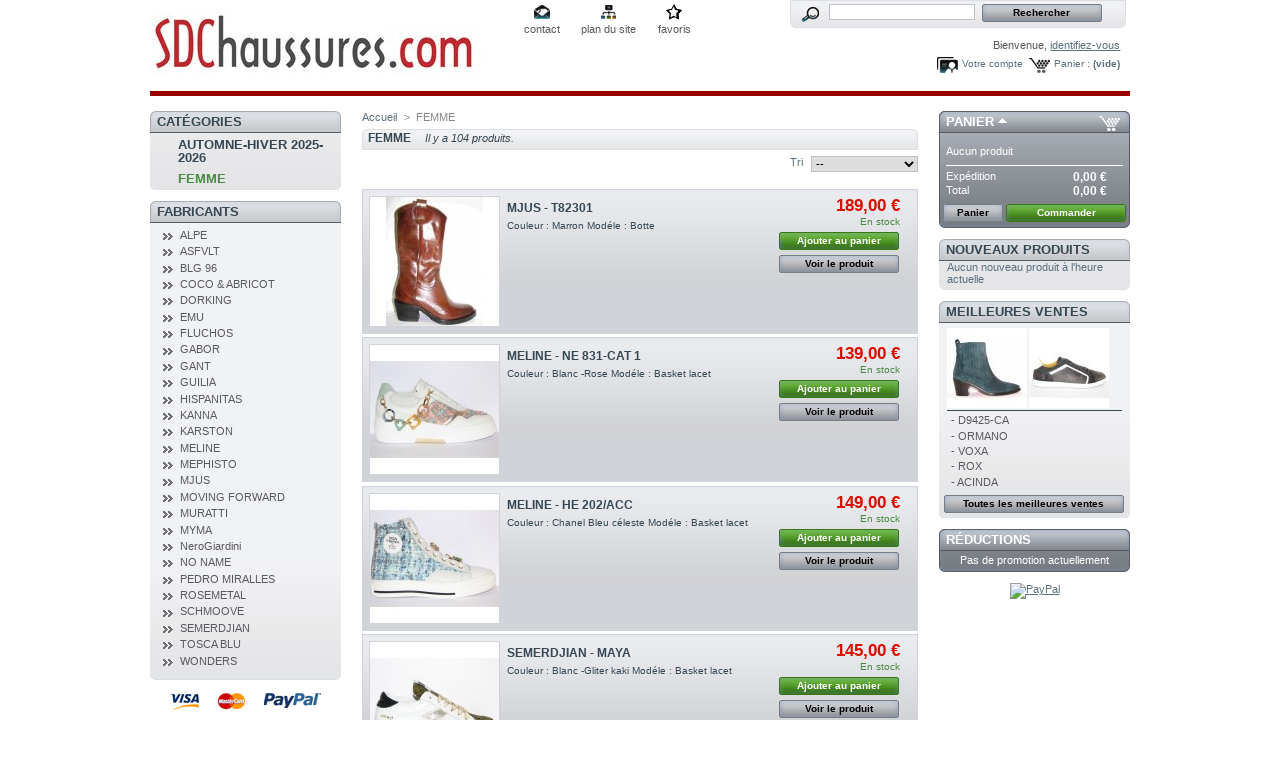

--- FILE ---
content_type: text/html; charset=utf-8
request_url: http://www.sdchaussures.com/fr/990000166-femme
body_size: 6572
content:
<!DOCTYPE html PUBLIC "-//W3C//DTD XHTML 1.1//EN" "http://www.w3.org/TR/xhtml11/DTD/xhtml11.dtd"><html xmlns="http://www.w3.org/1999/xhtml" xml:lang="fr"><head><title>FEMME - SDChaussures.com</title><meta http-equiv="Content-Type" content="application/xhtml+xml; charset=utf-8" /><meta name="generator" content="PrestaShop" /><meta name="robots" content="index,follow" /><link rel="icon" type="image/vnd.microsoft.icon" href="http://www.sdchaussures.com/img/favicon.ico?1533294913" /><link rel="shortcut icon" type="image/x-icon" href="http://www.sdchaussures.com/img/favicon.ico?1533294913" /><script type="text/javascript">/* <![CDATA[ */
var baseDir='http://www.sdchaussures.com/';var static_token='dba26ffc6ee7f33862a06fd723932923';var token='8bc5d8141b75c0ccca39496a7822f9fe';var priceDisplayPrecision=2;var priceDisplayMethod=0;var roundMode=2;/* ]]> */</script><link href="http://www.sdchaussures.com/themes/prestashop/cache/52de61ae6265eb0b9d212b9ed7732164_all.css" rel="stylesheet" type="text/css" media="all" /><script src="http://www.sdchaussures.com/themes/prestashop/cache/9156d5c584115d2769a04b8818d1b231.js" type="text/javascript">/* <![CDATA[ *//* ]]> */</script><script type="text/javascript">/* <![CDATA[ */
function updateFormDatas()
{var nb=$('#quantity_wanted').val();var id=$('#idCombination').val();$('.paypal_payment_form input[name=quantity]').val(nb);$('.paypal_payment_form input[name=id_p_attr]').val(id);}
$(document).ready(function(){if($('#in_context_checkout_enabled').val()!=1)
{$('#payment_paypal_express_checkout').click(function(){$('#paypal_payment_form_cart').submit();return false;});}var jquery_version=$.fn.jquery.split('.');if(jquery_version[0]>=1&&jquery_version[1]>=7)
{$('body').on('submit',".paypal_payment_form",function(){updateFormDatas();});}
else{$('.paypal_payment_form').live('submit',function(){updateFormDatas();});}function displayExpressCheckoutShortcut(){var id_product=$('input[name="id_product"]').val();var id_product_attribute=$('input[name="id_product_attribute"]').val();$.ajax({type:"GET",url:baseDir+'/modules/paypal/express_checkout/ajax.php',data:{get_qty:"1",id_product:id_product,id_product_attribute:id_product_attribute},cache:false,success:function(result){if(result=='1'){$('#container_express_checkout').slideDown();}else{$('#container_express_checkout').slideUp();}
return true;}});}$('select[name^="group_"]').change(function(){setTimeout(function(){displayExpressCheckoutShortcut()},500);});$('.color_pick').click(function(){setTimeout(function(){displayExpressCheckoutShortcut()},500);});if($('body#product').length>0)
setTimeout(function(){displayExpressCheckoutShortcut()},500);var modulePath='modules/paypal';var subFolder='/integral_evolution';var baseDirPP=baseDir.replace('http:','https:');var fullPath=baseDirPP+modulePath+subFolder;var confirmTimer=false;if($('form[target="hss_iframe"]').length==0){if($('select[name^="group_"]').length>0)
displayExpressCheckoutShortcut();return false;}else{checkOrder();}function checkOrder(){if(confirmTimer==false)
confirmTimer=setInterval(getOrdersCount,1000);}});/* ]]> */</script></head><body id="category"><div id="page"><div id="header"> <a href="http://www.sdchaussures.com/fr/" id="header_logo" title="SDChaussures.com"> <img class="logo" src="http://www.sdchaussures.com/img/logo.jpg?1533294913" alt="SDChaussures.com" width="335" height="80"  /> </a><div id="header_right"><div id="search_block_top"><form action="http://www.sdchaussures.com/fr/recherche" id="searchbox" method="get"><p> <label for="search_query_top"></label> <input type="hidden" name="orderby" value="position" /> <input type="hidden" name="orderway" value="desc" /> <input class="search_query" type="text" id="search_query_top" name="search_query" value="" /> <input type="submit" name="submit_search" value="Rechercher" class="button" /></p></form></div><script type="text/javascript">/* <![CDATA[ */
$('document').ready(function(){$("#search_query_top").autocomplete('http://www.sdchaussures.com/fr/recherche',{minChars:3,max:10,width:500,selectFirst:false,scroll:false,dataType:"json",formatItem:function(data,i,max,value,term){return value;},parse:function(data){var mytab=new Array();for(var i=0;i<data.length;i++)
mytab[mytab.length]={data:data[i],value:data[i].cname+' > '+data[i].pname};return mytab;},extraParams:{ajaxSearch:1,id_lang:2}}).result(function(event,data,formatted){$('#search_query_top').val(data.pname);document.location.href=data.product_link;})});/* ]]> */</script><ul id="header_links"><li id="header_link_contact"><a href="https://www.sdchaussures.com/fr/contactez-nous-seduction-chaussures-rosporden-29" title="contact">contact</a></li><li id="header_link_sitemap"><a href="http://www.sdchaussures.com/fr/plan-du-site-sdchaussures-seduction-chaussures-rosporden-29" title="plan du site">plan du site</a></li><li id="header_link_bookmark"><script type="text/javascript">/* <![CDATA[ */
writeBookmarkLink('https://www.sdchaussures.com/fr/990000166-femme','FEMME - SDChaussures.com','favoris');/* ]]> */</script></li></ul><div id="header_user"><p id="header_user_info"> Bienvenue, <a href="https://www.sdchaussures.com/fr/mon-compte">identifiez-vous</a></p><ul id="header_nav"><li id="shopping_cart"> <a href="https://www.sdchaussures.com/fr/commande" title="Votre panier d&#039;achat">Panier :</a> <span class="ajax_cart_quantity hidden">0</span> <span class="ajax_cart_product_txt hidden">produit</span> <span class="ajax_cart_product_txt_s hidden">produits</span> <span class="ajax_cart_total hidden"> 0,00 € </span> <span class="ajax_cart_no_product">(vide)</span></li><li id="your_account"><a href="https://www.sdchaussures.com/fr/mon-compte" title="Votre compte">Votre compte</a></li></ul></div></div><div id="under_header">&nbsp;</div></div><div id="columns"><div class="column" id="left_column"><div class="block" id="categories_block_left"><h4>Cat&eacute;gories</h4><div class="block_content"><ul class="tree dhtml"><li > <a href="http://www.sdchaussures.com/fr/990000163-automne-hiver-2020-2021" title="">AUTOMNE-HIVER 2025-2026</a></li><li class="last"> <a class="selected" href="http://www.sdchaussures.com/fr/990000166-femme" title="">FEMME</a></li></ul><script type="text/javascript">/* <![CDATA[ */
$('div#categories_block_left ul.dhtml').hide();/* ]]> */</script></div></div><div class="block blockmanufacturer" id="manufacturers_block_left"><h4><a href="http://www.sdchaussures.com/fr/fabricants-disponibles-sur-sdchaussures-seduction-chaussures-rosporden-29" title="Fabricants">Fabricants</a></h4><div class="block_content"><ul class="bullet"><li class="first_item"><a href="http://www.sdchaussures.com/fr/990000429_alpe" title="En savoir plus &agrave; propos de ALPE">ALPE</a></li><li class="item"><a href="http://www.sdchaussures.com/fr/990000425_asfvlt" title="En savoir plus &agrave; propos de ASFVLT">ASFVLT</a></li><li class="item"><a href="http://www.sdchaussures.com/fr/990000428_blg-96" title="En savoir plus &agrave; propos de BLG 96">BLG 96</a></li><li class="item"><a href="http://www.sdchaussures.com/fr/3_coco-abricot" title="En savoir plus &agrave; propos de COCO & ABRICOT">COCO &amp; ABRICOT</a></li><li class="item"><a href="http://www.sdchaussures.com/fr/990000136_dorking" title="En savoir plus &agrave; propos de DORKING">DORKING</a></li><li class="item"><a href="http://www.sdchaussures.com/fr/990000422_emu" title="En savoir plus &agrave; propos de EMU ">EMU </a></li><li class="item"><a href="http://www.sdchaussures.com/fr/990000412_fluchos" title="En savoir plus &agrave; propos de FLUCHOS">FLUCHOS</a></li><li class="item"><a href="http://www.sdchaussures.com/fr/23_gabor" title="En savoir plus &agrave; propos de GABOR">GABOR</a></li><li class="item"><a href="http://www.sdchaussures.com/fr/990000423_gant" title="En savoir plus &agrave; propos de GANT">GANT</a></li><li class="item"><a href="http://www.sdchaussures.com/fr/990000406_guilia" title="En savoir plus &agrave; propos de GUILIA">GUILIA</a></li><li class="item"><a href="http://www.sdchaussures.com/fr/5_hispanitas" title="En savoir plus &agrave; propos de HISPANITAS">HISPANITAS</a></li><li class="item"><a href="http://www.sdchaussures.com/fr/990000421_kanna" title="En savoir plus &agrave; propos de KANNA">KANNA</a></li><li class="item"><a href="http://www.sdchaussures.com/fr/6_karston" title="En savoir plus &agrave; propos de KARSTON">KARSTON</a></li><li class="item"><a href="http://www.sdchaussures.com/fr/990000420_meline" title="En savoir plus &agrave; propos de MELINE">MELINE</a></li><li class="item"><a href="http://www.sdchaussures.com/fr/990000403_mephisto" title="En savoir plus &agrave; propos de MEPHISTO">MEPHISTO</a></li><li class="item"><a href="http://www.sdchaussures.com/fr/990000418_mjus" title="En savoir plus &agrave; propos de MJUS">MJUS</a></li><li class="item"><a href="http://www.sdchaussures.com/fr/990000419_moving-forward" title="En savoir plus &agrave; propos de MOVING FORWARD">MOVING FORWARD</a></li><li class="item"><a href="http://www.sdchaussures.com/fr/10_muratti" title="En savoir plus &agrave; propos de MURATTI">MURATTI</a></li><li class="item"><a href="http://www.sdchaussures.com/fr/19_myma" title="En savoir plus &agrave; propos de MYMA">MYMA</a></li><li class="item"><a href="http://www.sdchaussures.com/fr/990000408_nerogiardini" title="En savoir plus &agrave; propos de NeroGiardini">NeroGiardini</a></li><li class="item"><a href="http://www.sdchaussures.com/fr/990000405_no-name" title="En savoir plus &agrave; propos de NO NAME">NO NAME</a></li><li class="item"><a href="http://www.sdchaussures.com/fr/990000427_pedro-miralles" title="En savoir plus &agrave; propos de PEDRO MIRALLES">PEDRO MIRALLES</a></li><li class="item"><a href="http://www.sdchaussures.com/fr/24_rosemetal" title="En savoir plus &agrave; propos de ROSEMETAL">ROSEMETAL</a></li><li class="item"><a href="http://www.sdchaussures.com/fr/990000416_schmoove" title="En savoir plus &agrave; propos de SCHMOOVE">SCHMOOVE</a></li><li class="item"><a href="http://www.sdchaussures.com/fr/990000424_semerdjian" title="En savoir plus &agrave; propos de SEMERDJIAN ">SEMERDJIAN </a></li><li class="item"><a href="http://www.sdchaussures.com/fr/990000426_tosca-blu" title="En savoir plus &agrave; propos de TOSCA BLU">TOSCA BLU</a></li><li class="last_item"><a href="http://www.sdchaussures.com/fr/990000295_wonders" title="En savoir plus &agrave; propos de WONDERS">WONDERS</a></li></ul></div></div><div class="paiement_logo_block" id="paiement_logo_block_left"> <a href="http://www.sdchaussures.com/fr/content/5-paiement-securise"> <img src="http://www.sdchaussures.com/themes/prestashop/img/logo_paiement_visa.jpg" alt="visa" width="33" height="21" /> <img src="http://www.sdchaussures.com/themes/prestashop/img/logo_paiement_mastercard.jpg" alt="mastercard" width="32" height="21" /> <img src="http://www.sdchaussures.com/themes/prestashop/img/logo_paiement_paypal.jpg" alt="paypal" width="61" height="21" /> </a></div><div class="block informations_block_left" id="informations_block_left_1"><h4><a href="http://www.sdchaussures.com/fr/content/category/1-home">Informations</a></h4><ul class="block_content"><li><a href="http://www.sdchaussures.com/fr/content/1-livraison" title="Livraison">Livraison</a></li><li><a href="http://www.sdchaussures.com/fr/content/2-mentions-legales" title="Mentions légales">Mentions légales</a></li><li><a href="http://www.sdchaussures.com/fr/content/3-conditions-generales-de-ventes" title="Conditions d&#039;utilisation">Conditions d&#039;utilisation</a></li><li><a href="http://www.sdchaussures.com/fr/content/4-a-propos" title="A propos">A propos</a></li><li><a href="http://www.sdchaussures.com/fr/content/5-paiement-securise" title="Paiement sécurisé">Paiement sécurisé</a></li></ul></div></div><div id="center_column"><div class="breadcrumb"> <a href="http://www.sdchaussures.com/" title="retour &agrave; Accueil">Accueil</a><span class="navigation-pipe">&gt;</span><span class="navigation_page">FEMME</span></div><h1> FEMME<span class="category-product-count"> Il y a	104
produits.</span></h1><script type="text/javascript">/* <![CDATA[ */
$(document).ready(function()
{$('#selectPrductSort').change(function()
{var requestSortProducts='http://www.sdchaussures.com/fr/990000166-femme';var splitData=$(this).val().split(':');document.location.href=requestSortProducts+((requestSortProducts.indexOf('?')<0)?'?':'&')+'orderby='+splitData[0]+'&orderway='+splitData[1];});});/* ]]> */</script><form action="http://www.sdchaussures.com/fr/990000166-femme" class="productsSortForm"><p class="select"> <select id="selectPrductSort"><option selected="selected" value="position:asc">--</option><option value="price:asc">Le moins cher</option><option value="price:desc">Le plus cher</option><option value="name:asc">De A &agrave; Z</option><option value="name:desc">De Z &agrave; A</option><option value="quantity:desc">Produits en stock</option> </select> <label for="selectPrductSort">Tri</label></p></form><ul class="clear" id="product_list"><li class="ajax_block_product first_item item clearfix"><div class="center_block"> <a class="product_img_link" href="http://www.sdchaussures.com/fr/automne-hiver-2020-2021/990001257-fend.html" title="T82301"><img src="http://www.sdchaussures.com/990001257-1795-home/fend.jpg" alt="T82301"  width="129" height="129" /></a><h3><a href="http://www.sdchaussures.com/fr/automne-hiver-2020-2021/990001257-fend.html" title="T82301">MJUS - T82301</a></h3><p class="product_desc"><a href="http://www.sdchaussures.com/fr/automne-hiver-2020-2021/990001257-fend.html" title="Couleur : Marron
Modéle :&nbsp;Botte ">Couleur : Marron
Modéle :&nbsp;Botte </a></p></div><div class="right_block"><div> <span class="price" style="display: inline;">189,00 €</span><br /> <span class="availability">En stock</span></div> <a class="button ajax_add_to_cart_button exclusive" href="http://www.sdchaussures.com/fr/panier?add&amp;id_product=990001257&amp;token=dba26ffc6ee7f33862a06fd723932923" rel="ajax_id_product_990001257" title="Ajouter au panier">Ajouter au panier</a> <a class="button" href="http://www.sdchaussures.com/fr/automne-hiver-2020-2021/990001257-fend.html" title="Voir le produit">Voir le produit</a></div></li><li class="ajax_block_product  alternate_item clearfix"><div class="center_block"> <a class="product_img_link" href="http://www.sdchaussures.com/fr/printemps-ete-2021/990001272-fend.html" title="NE 831-CAT 1"><img src="http://www.sdchaussures.com/990001272-1812-home/fend.jpg" alt="BI 247-ACC"  width="129" height="129" /></a><h3><a href="http://www.sdchaussures.com/fr/printemps-ete-2021/990001272-fend.html" title="NE 831-CAT 1">MELINE - NE 831-CAT 1</a></h3><p class="product_desc"><a href="http://www.sdchaussures.com/fr/printemps-ete-2021/990001272-fend.html" title="Couleur :&nbsp;Blanc -Rose
Modéle :&nbsp;Basket lacet ">Couleur :&nbsp;Blanc -Rose
Modéle :&nbsp;Basket lacet </a></p></div><div class="right_block"><div> <span class="price" style="display: inline;">139,00 €</span><br /> <span class="availability">En stock</span></div> <a class="button ajax_add_to_cart_button exclusive" href="http://www.sdchaussures.com/fr/panier?add&amp;id_product=990001272&amp;token=dba26ffc6ee7f33862a06fd723932923" rel="ajax_id_product_990001272" title="Ajouter au panier">Ajouter au panier</a> <a class="button" href="http://www.sdchaussures.com/fr/printemps-ete-2021/990001272-fend.html" title="Voir le produit">Voir le produit</a></div></li><li class="ajax_block_product  item clearfix"><div class="center_block"> <a class="product_img_link" href="http://www.sdchaussures.com/fr/femme/990001273-fend.html" title="HE 202/ACC"><img src="http://www.sdchaussures.com/990001273-1813-home/fend.jpg" alt="HE 202-CAT2/157"  width="129" height="129" /></a><h3><a href="http://www.sdchaussures.com/fr/femme/990001273-fend.html" title="HE 202/ACC">MELINE - HE 202/ACC</a></h3><p class="product_desc"><a href="http://www.sdchaussures.com/fr/femme/990001273-fend.html" title="Couleur :&nbsp;Chanel Bleu céleste
Modéle :&nbsp;Basket lacet ">Couleur :&nbsp;Chanel Bleu céleste
Modéle :&nbsp;Basket lacet </a></p></div><div class="right_block"><div> <span class="price" style="display: inline;">149,00 €</span><br /> <span class="availability">En stock</span></div> <a class="button ajax_add_to_cart_button exclusive" href="http://www.sdchaussures.com/fr/panier?add&amp;id_product=990001273&amp;token=dba26ffc6ee7f33862a06fd723932923" rel="ajax_id_product_990001273" title="Ajouter au panier">Ajouter au panier</a> <a class="button" href="http://www.sdchaussures.com/fr/femme/990001273-fend.html" title="Voir le produit">Voir le produit</a></div></li><li class="ajax_block_product  alternate_item clearfix"><div class="center_block"> <a class="product_img_link" href="http://www.sdchaussures.com/fr/femme/990001331-fend.html" title="MAYA"><img src="http://www.sdchaussures.com/990001331-1869-home/fend.jpg" alt="MAYA"  width="129" height="129" /></a><h3><a href="http://www.sdchaussures.com/fr/femme/990001331-fend.html" title="MAYA">SEMERDJIAN  - MAYA</a></h3><p class="product_desc"><a href="http://www.sdchaussures.com/fr/femme/990001331-fend.html" title="Couleur :&nbsp;Blanc -Gliter kaki
Modéle :&nbsp;Basket lacet ">Couleur :&nbsp;Blanc -Gliter kaki
Modéle :&nbsp;Basket lacet </a></p></div><div class="right_block"><div> <span class="price" style="display: inline;">145,00 €</span><br /> <span class="availability">En stock</span></div> <a class="button ajax_add_to_cart_button exclusive" href="http://www.sdchaussures.com/fr/panier?add&amp;id_product=990001331&amp;token=dba26ffc6ee7f33862a06fd723932923" rel="ajax_id_product_990001331" title="Ajouter au panier">Ajouter au panier</a> <a class="button" href="http://www.sdchaussures.com/fr/femme/990001331-fend.html" title="Voir le produit">Voir le produit</a></div></li><li class="ajax_block_product  item clearfix"><div class="center_block"> <a class="product_img_link" href="http://www.sdchaussures.com/fr/femme/990001332-fend.html" title="ROY"><img src="http://www.sdchaussures.com/990001332-1870-home/fend.jpg" alt="ROY"  width="129" height="129" /></a><h3><a href="http://www.sdchaussures.com/fr/femme/990001332-fend.html" title="ROY">SEMERDJIAN  - ROY</a></h3><p class="product_desc"><a href="http://www.sdchaussures.com/fr/femme/990001332-fend.html" title="Couleur :&nbsp;Blanc - Rouge
Modéle :&nbsp;Basket lacet ">Couleur :&nbsp;Blanc - Rouge
Modéle :&nbsp;Basket lacet </a></p></div><div class="right_block"><div> <span class="price" style="display: inline;">149,00 €</span><br /> <span class="availability">En stock</span></div> <a class="button ajax_add_to_cart_button exclusive" href="http://www.sdchaussures.com/fr/panier?add&amp;id_product=990001332&amp;token=dba26ffc6ee7f33862a06fd723932923" rel="ajax_id_product_990001332" title="Ajouter au panier">Ajouter au panier</a> <a class="button" href="http://www.sdchaussures.com/fr/femme/990001332-fend.html" title="Voir le produit">Voir le produit</a></div></li><li class="ajax_block_product  alternate_item clearfix"><div class="center_block"> <a class="product_img_link" href="http://www.sdchaussures.com/fr/automne-hiver-2020-2021/990001333-fend.html" title="ROY"><img src="http://www.sdchaussures.com/990001333-1871-home/fend.jpg" alt="ROY"  width="129" height="129" /></a><h3><a href="http://www.sdchaussures.com/fr/automne-hiver-2020-2021/990001333-fend.html" title="ROY">SEMERDJIAN  - ROY</a></h3><p class="product_desc"><a href="http://www.sdchaussures.com/fr/automne-hiver-2020-2021/990001333-fend.html" title="Couleur :&nbsp;Noir
Modéle :&nbsp;Basket lacet ">Couleur :&nbsp;Noir
Modéle :&nbsp;Basket lacet </a></p></div><div class="right_block"><div> <span class="price" style="display: inline;">149,00 €</span><br /> <span class="availability">En stock</span></div> <a class="button ajax_add_to_cart_button exclusive" href="http://www.sdchaussures.com/fr/panier?add&amp;id_product=990001333&amp;token=dba26ffc6ee7f33862a06fd723932923" rel="ajax_id_product_990001333" title="Ajouter au panier">Ajouter au panier</a> <a class="button" href="http://www.sdchaussures.com/fr/automne-hiver-2020-2021/990001333-fend.html" title="Voir le produit">Voir le produit</a></div></li><li class="ajax_block_product  item clearfix"><div class="center_block"> <a class="product_img_link" href="http://www.sdchaussures.com/fr/femme/990001334-fend.html" title="RISY"><img src="http://www.sdchaussures.com/990001334-1872-home/fend.jpg" alt="RISY"  width="129" height="129" /></a><h3><a href="http://www.sdchaussures.com/fr/femme/990001334-fend.html" title="RISY">SEMERDJIAN  - RISY</a></h3><p class="product_desc"><a href="http://www.sdchaussures.com/fr/femme/990001334-fend.html" title="Couleur : Mauve
Modéle :&nbsp;Basket lacet ">Couleur : Mauve
Modéle :&nbsp;Basket lacet </a></p></div><div class="right_block"><div> <span class="price" style="display: inline;">169,00 €</span><br /> <span class="availability">En stock</span></div> <a class="button ajax_add_to_cart_button exclusive" href="http://www.sdchaussures.com/fr/panier?add&amp;id_product=990001334&amp;token=dba26ffc6ee7f33862a06fd723932923" rel="ajax_id_product_990001334" title="Ajouter au panier">Ajouter au panier</a> <a class="button" href="http://www.sdchaussures.com/fr/femme/990001334-fend.html" title="Voir le produit">Voir le produit</a></div></li><li class="ajax_block_product  alternate_item clearfix"><div class="center_block"> <a class="product_img_link" href="http://www.sdchaussures.com/fr/femme/990001335-fend.html" title="MAYA"><img src="http://www.sdchaussures.com/990001335-1873-home/fend.jpg" alt="MAYA"  width="129" height="129" /></a><h3><a href="http://www.sdchaussures.com/fr/femme/990001335-fend.html" title="MAYA">SEMERDJIAN  - MAYA</a></h3><p class="product_desc"><a href="http://www.sdchaussures.com/fr/femme/990001335-fend.html" title="Couleur :&nbsp;Blanc - or - Léopard
Modéle :&nbsp;Basket lacet ">Couleur :&nbsp;Blanc - or - Léopard
Modéle :&nbsp;Basket lacet </a></p></div><div class="right_block"><div> <span class="price" style="display: inline;">145,00 €</span><br /> <span class="availability">En stock</span></div> <a class="button ajax_add_to_cart_button exclusive" href="http://www.sdchaussures.com/fr/panier?add&amp;id_product=990001335&amp;token=dba26ffc6ee7f33862a06fd723932923" rel="ajax_id_product_990001335" title="Ajouter au panier">Ajouter au panier</a> <a class="button" href="http://www.sdchaussures.com/fr/femme/990001335-fend.html" title="Voir le produit">Voir le produit</a></div></li><li class="ajax_block_product  item clearfix"><div class="center_block"> <a class="product_img_link" href="http://www.sdchaussures.com/fr/femme/990001336-fend.html" title="NOUBAR"><img src="http://www.sdchaussures.com/990001336-1874-home/fend.jpg" alt="NOUBAR"  width="129" height="129" /></a><h3><a href="http://www.sdchaussures.com/fr/femme/990001336-fend.html" title="NOUBAR">SEMERDJIAN  - NOUBAR</a></h3><p class="product_desc"><a href="http://www.sdchaussures.com/fr/femme/990001336-fend.html" title="Couleur :&nbsp;Blanc - Gliter or
Modéle :&nbsp;Basket lacet ">Couleur :&nbsp;Blanc - Gliter or
Modéle :&nbsp;Basket lacet </a></p></div><div class="right_block"><div> <span class="price" style="display: inline;">149,00 €</span><br /> <span class="availability">En stock</span></div> <a class="button ajax_add_to_cart_button exclusive" href="http://www.sdchaussures.com/fr/panier?add&amp;id_product=990001336&amp;token=dba26ffc6ee7f33862a06fd723932923" rel="ajax_id_product_990001336" title="Ajouter au panier">Ajouter au panier</a> <a class="button" href="http://www.sdchaussures.com/fr/femme/990001336-fend.html" title="Voir le produit">Voir le produit</a></div></li><li class="ajax_block_product last_item alternate_item clearfix"><div class="center_block"> <a class="product_img_link" href="http://www.sdchaussures.com/fr/femme/990001337-fend.html" title="MISTRAL"><img src="http://www.sdchaussures.com/990001337-1875-home/fend.jpg" alt="MISTRAL"  width="129" height="129" /></a><h3><a href="http://www.sdchaussures.com/fr/femme/990001337-fend.html" title="MISTRAL">SEMERDJIAN  - MISTRAL</a></h3><p class="product_desc"><a href="http://www.sdchaussures.com/fr/femme/990001337-fend.html" title="Couleur :&nbsp;Blanc-or-noir
Modéle :&nbsp;Basket montante lacet ">Couleur :&nbsp;Blanc-or-noir
Modéle :&nbsp;Basket montante lacet </a></p></div><div class="right_block"><div> <span class="price" style="display: inline;">169,00 €</span><br /> <span class="availability">En stock</span></div> <a class="button ajax_add_to_cart_button exclusive" href="http://www.sdchaussures.com/fr/panier?add&amp;id_product=990001337&amp;token=dba26ffc6ee7f33862a06fd723932923" rel="ajax_id_product_990001337" title="Ajouter au panier">Ajouter au panier</a> <a class="button" href="http://www.sdchaussures.com/fr/femme/990001337-fend.html" title="Voir le produit">Voir le produit</a></div></li></ul><div class="pagination" id="pagination"><ul class="pagination"><li class="disabled" id="pagination_previous"><span>&laquo;&nbsp;Pr&eacute;c&eacute;dent</span></li><li class="current"><span>1</span></li><li><a  href="/fr/990000166-femme?p=2">2</a></li><li><a  href="/fr/990000166-femme?p=3">3</a></li><li class="truncate">...</li><li><a href="/fr/990000166-femme?p=11">11</a></li><li id="pagination_next"><a  href="/fr/990000166-femme?p=2">Suivant&nbsp;&raquo;</a></li></ul><form action="http://www.sdchaussures.com/fr/990000166-femme" class="pagination" method="get"><p> <input type="submit" class="button_mini" value="OK" /> <label for="nb_item">produits</label> <select id="nb_item" name="n"><option selected="selected" value="10">10</option><option value="20">20</option><option value="50">50</option> </select> <input type="hidden" name="id_category" value="990000166" /></p></form></div></div><div class="column" id="right_column"><script type="text/javascript">/* <![CDATA[ */
var CUSTOMIZE_TEXTFIELD=1;var customizationIdMessage='Personnalisation ';var removingLinkText='supprimer cet article du panier';/* ]]> */</script><div class="block exclusive" id="cart_block"><h4> <a href="https://www.sdchaussures.com/fr/commande">Panier</a> <span class="hidden" id="block_cart_expand">&nbsp;</span> <span id="block_cart_collapse">&nbsp;</span></h4><div class="block_content"><div class="collapsed" id="cart_block_summary"> <span class="ajax_cart_quantity" style="display:none;">0</span> <span class="ajax_cart_product_txt_s" style="display:none">articles</span> <span class="ajax_cart_product_txt">article</span> <span class="ajax_cart_total" style="display:none">0,00 €</span> <span class="ajax_cart_no_product">(vide)</span></div><div class="expanded" id="cart_block_list"><p  id="cart_block_no_products">Aucun produit</p><p id="cart-prices"> <span>Exp&eacute;dition</span> <span class="price ajax_cart_shipping_cost" id="cart_block_shipping_cost">0,00 €</span> <br/> <span>Total</span> <span class="price ajax_block_cart_total" id="cart_block_total">0,00 €</span></p><p id="cart-buttons"> <a class="button_small" href="https://www.sdchaussures.com/fr/commande" title="Panier">Panier</a> <a class="exclusive" href="https://www.sdchaussures.com/fr/commande?step=1" id="button_order_cart" title="Commander">Commander</a></p></div></div></div><div class="block products_block" id="new-products_block_right"><h4><a href="http://www.sdchaussures.com/fr/nouveaux-produits-sdchaussures-seduction-chaussures-rosporden-29" title="Nouveaux produits">Nouveaux produits</a></h4><div class="block_content"><p>Aucun nouveau produit &agrave; l&#039;heure actuelle</p></div></div><div class="block products_block" id="best-sellers_block_right"><h4><a href="http://www.sdchaussures.com/fr/meilleures-ventes-seduction-chaussures-rosporden-29">Meilleures ventes</a></h4><div class="block_content"><ul class="product_images"><li><a href="http://www.sdchaussures.com/fr/femme/990001365-fend.html" title="D9425-CA"><img src="http://www.sdchaussures.com/990001365-1906-medium/fend.jpg" height="80" width="80" alt="D9425-CA" /></a></li><li><a href="http://www.sdchaussures.com/fr/sold-20/990000865-fend.html" title="ORMANO"><img src="http://www.sdchaussures.com/990000865-1345-medium/fend.jpg" height="80" width="80" alt="ORMANO" /></a></li></ul><dl><dt class="first_item"><a href="http://www.sdchaussures.com/fr/femme/990001365-fend.html" title=" - D9425-CA"> - D9425-CA</a></dt><dt class="item"><a href="http://www.sdchaussures.com/fr/sold-20/990000865-fend.html" title=" - ORMANO"> - ORMANO</a></dt><dt class="item"><a href="http://www.sdchaussures.com/fr/990000859-fend.html" title=" - VOXA"> - VOXA</a></dt><dt class="item"><a href="http://www.sdchaussures.com/fr/990000899-fend.html" title=" - ROX"> - ROX</a></dt><dt class="last_item"><a href="http://www.sdchaussures.com/fr/990000823-fend.html" title=" - ACINDA"> - ACINDA</a></dt></dl><p><a class="button_large" href="http://www.sdchaussures.com/fr/meilleures-ventes-seduction-chaussures-rosporden-29" title="Toutes les meilleures ventes">Toutes les meilleures ventes</a></p></div></div><div class="block products_block exclusive blockspecials" id="special_block_right"><h4><a href="http://www.sdchaussures.com/fr/promotions-du-site-sdchaussures-seduction-chaussures-rosporden-29" title="R&eacute;ductions">R&eacute;ductions</a></h4><div class="block_content"><p>Pas de promotion actuellement</p></div></div><div id="paypal-column-block"><p><a href="https://www.sdchaussures.com/modules/paypal/about.php" rel="nofollow"><img src="/modules/paypal/views/img/default_logos/FR_vertical_solution_PP.png" alt="PayPal" title="Payer par PayPal" style="max-width: 100%" /></a></p></div></div></div><div id="footer"><script src="/js/pluginDetect.js" type="text/javascript">/* <![CDATA[ *//* ]]> */</script><script type="text/javascript">/* <![CDATA[ */
plugins=new Object;plugins.adobe_director=(PluginDetect.getVersion("Shockwave")!=null)?1:0;plugins.adobe_flash=(PluginDetect.getVersion("Flash")!=null)?1:0;plugins.apple_quicktime=(PluginDetect.getVersion("QuickTime")!=null)?1:0;plugins.windows_media=(PluginDetect.getVersion("WindowsMediaPlayer")!=null)?1:0;plugins.sun_java=(PluginDetect.getVersion("java")!=null)?1:0;plugins.real_player=(PluginDetect.getVersion("RealPlayer")!=null)?1:0;$(document).ready(function(){navinfo=new Object;navinfo={screen_resolution_x:screen.width,screen_resolution_y:screen.height,screen_color:screen.colorDepth};for(var i in plugins)
navinfo[i]=plugins[i];navinfo.type="navinfo";navinfo.id_guest="713541";navinfo.token="c348d0c789c8bd8a36a5adf41f28da5105d5cff1";$.post("http://www.sdchaussures.com/statistics.php",navinfo);});/* ]]> */</script><script type="text/javascript">/* <![CDATA[ */
var time_start;$(window).load(function(){time_start=new Date();});$(window).unload(function(){var time_end=new Date();var pagetime=new Object;pagetime.type="pagetime";pagetime.id_connections="676721";pagetime.id_page="1601";pagetime.time_start="2025-12-17 17:00:03";pagetime.token="bff9e4baab5316c107aba338b4dc19e6793254bb";pagetime.time=time_end-time_start;$.post("http://www.sdchaussures.com/statistics.php",pagetime);});/* ]]> */</script><ul class="block_various_links" id="block_various_links_footer"><li class="first_item"><a href="http://www.sdchaussures.com/fr/promotions-du-site-sdchaussures-seduction-chaussures-rosporden-29" title="Promotions">Promotions</a></li><li class="item"><a href="http://www.sdchaussures.com/fr/nouveaux-produits-sdchaussures-seduction-chaussures-rosporden-29" title="Nouveaux produits">Nouveaux produits</a></li><li class="item"><a href="http://www.sdchaussures.com/fr/meilleures-ventes-seduction-chaussures-rosporden-29" title="Meilleures ventes">Meilleures ventes</a></li><li class="item"><a href="https://www.sdchaussures.com/fr/contactez-nous-seduction-chaussures-rosporden-29" title="Contactez-nous">Contactez-nous</a></li><li class="item"><a href="http://www.sdchaussures.com/fr/content/1-livraison" title="Livraison">Livraison</a></li><li class="item"><a href="http://www.sdchaussures.com/fr/content/2-mentions-legales" title="Mentions l&eacute;gales">Mentions l&eacute;gales</a></li><li class="item"><a href="http://www.sdchaussures.com/fr/content/3-conditions-generales-de-ventes" title="Conditions d&#039;utilisation">Conditions d&#039;utilisation</a></li><li class="item"><a href="http://www.sdchaussures.com/fr/content/4-a-propos" title="A propos">A propos</a></li></ul></div></div></body></html>

--- FILE ---
content_type: text/css
request_url: http://www.sdchaussures.com/themes/prestashop/cache/52de61ae6265eb0b9d212b9ed7732164_all.css
body_size: 12507
content:
*{padding:0;margin:0}body{background-color:white;font-size:11px;font-family:Verdana,Arial,Helvetica,Sans-Serif;color:#5d717e;text-align:center}.align_center{text-align:center}.align_right{text-align:right}.middle{vertical-align:middle}.align_justify{text-align:justify}.uppercase{text-transform:uppercase}.hidden,.collapsed,.block_hidden_only_for_screen{display:none}.wrap{white-space:normal}.bold{font-weight:bold}.strike{text-decoration:line-through}.italic{font-style:italic}.top{vertical-align:top}.span_link{cursor:pointer}.span_link:hover{text-decoration:underline}.clear{clear:both}br.clear{clear:both;line-height:0;font-size:0;height:0}noscript ul{list-style-type:none;background:black;color:white;padding:10px;border:1px solid gray}.clearfix:after{clear:both;display:block;height:0;font-size:0;visibility:hidden;content:"."}* html .clearfix{zoom:1}*:first-child+html .clearfix{zoom:1}.footer_links{list-style-type:none;clear:both;height:2em;margin-top:2em}.footer_links li{float:left;margin-right:2em;height:2em}.footer_links a{text-decoration:none}.footer_links a:hover{color:black}.footer_links img.icon{vertical-align:-2px}.transferProduct{border:2px solid #888}.inline_list{list-style-type:none;margin-top:1em}.inline_list li{float:left;text-align:center}.inline_list img{display:block}ul.half{width:45%;margin-right:1em;float:left}div.tree_top{background:url('http://www.sdchaussures.com/themes/prestashop/css/../img/sitemap-top.gif') no-repeat -1px -3px;padding-left:24px;padding-bottom:5px;padding-top:3px}ul.tree,ul.tree ul{list-style-type:none}ul.tree li{padding-left:1.2em;border-left:1px gray dotted;background:url('http://www.sdchaussures.com/themes/prestashop/css/../img/sitemap-horizontal.png') no-repeat left 10px;margin-left:1em}ul.tree a{padding-left:0.2em}ul.tree a.selected{font-weight:bold}ul.tree li.last{background:url('http://www.sdchaussures.com/themes/prestashop/css/../img/sitemap-last.gif') no-repeat -12px -2px;border:none}span.grower{cursor:pointer}.idTabs{list-style-type:none;border-bottom:solid 1px #76839b;height:21px;margin-top:1em}ul.idTabs li{float:left;margin-right:1px}.idTabs a{background-image:url('http://www.sdchaussures.com/themes/prestashop/css/../img/tab_bg.jpg');display:block;width:173px;height:18px;text-align:center;text-decoration:none;text-transform:uppercase;font-weight:bold;padding-top:3px;color:#374853}.idTabs .selected{background-image:url('http://www.sdchaussures.com/themes/prestashop/css/../img/tab_bg_selected.jpg');color:white}.idTabsShort a{background-image:url('http://www.sdchaussures.com/themes/prestashop/css/../img/tab_bg_short.jpg');width:138px}.idTabsShort .selected{background-image:url('http://www.sdchaussures.com/themes/prestashop/css/../img/tab_bg_selected_short.jpg');color:white}div.sheets{clear:both;padding:1em}#more_info_sheets li{background-position:6px 4px;margin-bottom:0.4em}a{color:#5d717e;text-decoration:underline;outline:none}a:hover{text-decoration:none}.input:focus{outline:0}a img{outline:none;border:none;text-decoration:none}h1{font-size:1.1em;line-height:1.6em;padding-left:0.5em;margin:0.5em 0;text-transform:uppercase;font-weight:bold;color:#374853;background:transparent url('http://www.sdchaussures.com/themes/prestashop/css/../img/title_bg.png') no-repeat top left;height:21px}h1 span{font-size:0.9em;text-transform:none;font-weight:normal;font-style:italic;color:#374853;margin-left:1em}h2{font-size:1.1em;line-height:1.6em;padding-left:0.5em;margin:0.5em 0;text-transform:uppercase;font-weight:bold;color:#374853;background:transparent url('http://www.sdchaussures.com/themes/prestashop/css/../img/title_bg.png') no-repeat top left;height:21px}h2 span{font-size:0.9em;text-transform:none;font-weight:normal;font-style:italic;color:#374853;margin-left:1em}h3{font-size:1.1em;margin:1em 0}h4{font-size:1em}#page{width:980px;margin:0 auto 2px auto;text-align:left}#header_logo{float:left;width:359px;display:block margin-bottom:10px}img.logo{float:left;margin-top:0.5em;font-size:2em;font-weight:bold}#header_right{float:left;margin-bottom:15px;width:63%;text-align:right}#under_header{float:left;margin-bottom:15px;width:100%;height:5px;background-color:#900}#left_column,#center_column,#right_column{float:left}#left_column{clear:left;width:191px;margin-right:21px;overflow:hidden}#center_column{width:556px;margin:0 0 30px 0;overflow:hidden}#old_center_column{display:none}.ac_results_instant{display:none;visibility:hidden}#instant_search_results a.close{background:url('http://www.sdchaussures.com/themes/prestashop/css/../img/nav-logout.gif') no-repeat scroll right 2px transparent;float:right;margin-right:7px;padding-right:21px;text-transform:none}#right_column{width:191px;margin-left:21px;overflow:hidden}.rte,.mceContentBody{text-align:left;background:white;color:black}body.mceContentBody{margin:9px 6px;width:556px}.rte html,.rte div,.rte span,.rte applet,.rte object,.rte iframe,.rte h1,.rte h2,.rte h3,.rte h4,.rte h5,.rte h6,.rte p,.rte blockquote,.rte pre,.rte a,.rte abbr,.rte acronym,.rte address,.rte big,.rte cite,.rte code,.rte del,.rte dfn,.rte em,.rte font,.rte img,.rte ins,.rte kbd,.rte q,.rte s,.rte samp,.rte small,.rte strike,.rte strong,.rte sub,.rte sup,.rte tt,.rte var,.rte dl,.rte dt,.rte dd,.rte ol,.rte ul,.rte li,.rte fieldset,.rte form,.rte label,.rte legend,.rte table,.rte caption,.rte tbody,.rte tfoot,.rte thead,.rte tr,.rte th,.rte td,.mceContentBody html,.mceContentBody div,.mceContentBody span,.mceContentBody applet,.mceContentBody object,.mceContentBody iframe,.mceContentBody h1,.mceContentBody h2,.mceContentBody h3,.mceContentBody h4,.mceContentBody h5,.mceContentBody h6,.mceContentBody p,.mceContentBody blockquote,.mceContentBody pre,.mceContentBody a,.mceContentBody abbr,.mceContentBody acronym,.mceContentBody address,.mceContentBody big,.mceContentBody cite,.mceContentBody code,.mceContentBody del,.mceContentBody dfn,.mceContentBody em,.mceContentBody font,.mceContentBody img,.mceContentBody ins,.mceContentBody kbd,.mceContentBody q,.mceContentBody s,.mceContentBody samp,.mceContentBody small,.mceContentBody strike,.mceContentBody strong,.mceContentBody sub,.mceContentBody sup,.mceContentBody tt,.mceContentBody var,.mceContentBody dl,.mceContentBody dt,.mceContentBody dd,.mceContentBody ol,.mceContentBody ul,.mceContentBody li,.mceContentBody fieldset,.mceContentBody form,.mceContentBody label,.mceContentBody legend,.mceContentBody table,.mceContentBody caption,.mceContentBody tbody,.mceContentBody tfoot,.mceContentBody thead,.mceContentBody tr,.mceContentBody th,.mceContentBody td{margin:0;padding:0;border:0;outline:0;font-weight:inherit;font-style:inherit;font-size:100%;font-family:inherit;vertical-align:baseline}.rte h1,.rte h2,.rte h3,.rte h4,.rte h5,.rte h6,.mceContentBody h1,.mceContentBody h2,.mceContentBody h3,.mceContentBody h4,.mceContentBody h5,.mceContentBody h6{margin:0.75em 0 0.3em 0;color:#374853;height:auto}.rte h1,.mceContentBody h1{font-size:25px;font-weight:bold;background:inherit}.rte h2,.mceContentBody h2{font-size:20px;background:none;text-transform:none;height:auto}.rte h3,.mceContentBody h3{font-size:16px}.rte h4,.mceContentBody h4{font-size:14px}.rte h5,.mceContentBody h5{font-size:12px}.rte h6,div.rte h6{font-size:8px}.rte ol,.mceContentBody ul,div.rte ol,.mceContentBody ul{padding-left:2em}.rte ul,.mceContentBody ul{list-style-type:square;margin-left:10px}.rte strong,.mceContentBody strong{font-weight:bold}.rte em,.mceContentBody em{font-style:italic}.rte table,.mceContentBody table{border-collapse:separate;border-spacing:1px;width:auto}.rte caption,.rte th,.rte td,.rte table,.mceContentBody caption,.mceContentBody th,.mceContentBody td,.mceContentBody table{text-align:left;font-weight:normal;background:none;height:inherit;border:1px #e5e6e7 solid;text-align:center}.rte th,.mceContentBody th{padding-left:1em;padding-right:1em;background:#e5e6e7}#center_column .rte p,.mceContentBody p{padding-left:0;margin:0.5em 0}.rte ol,.mceContentBody ol{list-style-type:decimal;margin-left:10px}div.table_block{background:transparent url('http://www.sdchaussures.com/themes/prestashop/css/../img/table_footer.gif') no-repeat bottom left;padding-bottom:6px;margin:0 auto 2em;width:541px}.std{font-size:11px}table.std{border-spacing:0;border-collapse:collapse;width:100%}.std td,.std th{padding:0.4em 0.5em}.std th{white-space:nowrap}.std tr.item td,.std .item th{background-color:white}.std tr.alternate_item td,.std tr.alternate_item th{background-color:#f1f2f4}.std tbody td,.std tfoot td{border-top:1px solid #bdc2c9}.std thead th{background-color:transparent;background-image:url('http://www.sdchaussures.com/themes/prestashop/css/../img/table_header.gif');background-repeat:no-repeat;height:24px;color:#374853;font-weight:bold;text-align:left;white-space:nowrap}.std th.first_item{background-position:top left}.std th.last_item{background-position:top right}.std th.item{background-position:-5px 0}.std tfoot td{color:#374853;text-align:right;white-space:nowrap}form.std{clear:both}form.std h3{color:#555;font-size:1.4em;font-weight:normal;border-bottom:1px solid #d0d1d5;padding:0.5em;margin:0 0 0.5em 0}form.std fieldset{border:1px solid #d0d3d8;background:#D0D1D5 url('http://www.sdchaussures.com/themes/prestashop/css/../img/form_bg.jpg') repeat-x top left;margin-bottom:1em;padding-bottom:1em}form.std legend{padding:0.3em 0.6em;margin:1em 0 1em 0.5em;font-size:1.6em;font-weight:100;border-color:#d0d1d5;border-style:solid;border-width:1px}form.std h4,form.std p{padding:0.3em 1em;clear:both}form.std label,form.std p span{float:left;text-align:right;width:30%}form.std p span.like_input{width:auto;margin-left:0.7em}input,textarea,select,span.editable{margin-left:0.7em;font-size:12px;font-family:Verdana,Arial,Helvetica,Sans-Serif;outline:none}input,textarea,select{border:1px solid #bdc2c9}input.text{height:18px;padding-left:2px;padding-right:2px}.checkbox input,.radio input{border:none}form.std .checkbox label,form.std .radio label,form.std span.form_info{margin:0;float:none;text-align:left}.required sup{color:#da0f00}form.std p.checkbox{padding-left:30%}form.std p.submit{padding-left:31%!important;margin-bottom:1.5em}#center_column form.std p.submit2{padding-left:170px;margin-bottom:1.5em}input.button_mini,input.button_small,input.button,input.button_large,input.button_mini_disabled,input.button_small_disabled,input.button_disabled,input.button_large_disabled,input.exclusive_mini,input.exclusive_small,input.exclusive,input.exclusive_large,input.exclusive_mini_disabled,input.exclusive_small_disabled,input.exclusive_disabled,input.exclusive_large_disabled,a.button_mini,a.button_small,a.button,a.button_large,a.exclusive_mini,a.exclusive_small,a.exclusive,a.exclusive_large,span.button_mini,span.button_small,span.button,span.button_large,span.exclusive_mini,span.exclusive_small,span.exclusive,span.exclusive_large,span.exclusive_large_disabled{background-repeat:no-repeat;background-position:top left;border:none;color:black!important;font-weight:bold;font-size:10px!important;text-align:center;text-decoration:none!important;cursor:pointer;display:block;line-height:18px;height:18px}input.button_mini,input.button_small,input.button,input.button_large,input.button_mini_disabled,input.button_small_disabled,input.button_disabled,input.button_large_disabled,input.exclusive_mini,input.exclusive_small,input.exclusive,input.exclusive_large,input.exclusive_mini_disabled,input.exclusive_small_disabled,input.exclusive_disabled,input.exclusive_large_disabled{padding-bottom:2px}input.button_mini_disabled,input.button_small_disabled,input.button_disabled,input.button_large_disabled,input.exclusive_mini_disabled,input.exclusive_small_disabled,input.exclusive_disabled,input.exclusive_large_disabled,span.button_mini,span.button_small,span.button,span.button_large,span.exclusive_mini,span.exclusive_small,span.exclusive,span.exclusive_large,span.exclusive_large_disabled{background-position:left -36px;cursor:default;color:#888!important}input.exclusive_mini,input.exclusive_small,input.exclusive,input.exclusive_large,input.exclusive_mini_disabled,input.exclusive_small_disabled,input.exclusive_disabled,input.exclusive_large_disabled,a.exclusive_mini,a.exclusive_small,a.exclusive,a.exclusive_large,span.exclusive_mini,span.exclusive_small,span.exclusive,span.exclusive_large,span.exclusive_large_disabled{color:white!important}input.exclusive_mini_disabled,input.exclusive_small_disabled,input.exclusive_disabled,input.exclusive_large_disabled,span.exclusive_mini,span.exclusive_small,span.exclusive,span.exclusive_large{color:#488c40!important}input.button_mini:hover,input.button_small:hover,input.button:hover,input.button_large:hover,input.exclusive_mini:hover,input.exclusive_small:hover,input.exclusive:hover,input.exclusive_large:hover,a.button_mini:hover,a.button_small:hover,a.button:hover,a.button_large:hover,a.exclusive_mini:hover,a.exclusive_small:hover,a.exclusive:hover,a.exclusive_large:hover{background-position:left -18px}input.exclusive_mini:hover,input.exclusive_small:hover,input.exclusive:hover,input.exclusive_large:hover,a.exclusive_mini:hover,a.exclusive_small:hover,a.exclusive:hover,a.exclusive_large:hover{color:white!important}input.button_mini,input.button_mini_disabled,input.exclusive_mini,input.exclusive_mini_disabled,a.button_mini,a.exclusive_mini,span.button_mini,span.exclusive_mini{width:30px;background-image:url('http://www.sdchaussures.com/themes/prestashop/css/../img/button-mini.png')}input.button_small,input.button_small_disabled,input.exclusive_small,input.exclusive_small_disabled,a.button_small,a.exclusive_small,span.button_small,span.exclusive_small{width:60px;background-image:url('http://www.sdchaussures.com/themes/prestashop/css/../img/button-small.png')}input.button,input.button_disabled,input.exclusive,input.exclusive_disabled,a.button,a.exclusive,span.button,span.exclusive{width:120px;background-image:url('http://www.sdchaussures.com/themes/prestashop/css/../img/button-medium.png')}input.button_large,input.button_large_disabled,input.exclusive_large,input.exclusive_large_disabled,a.button_large,a.exclusive_large,span.button_large,span.exclusive_large,span.exclusive_large_disabled{width:180px;background-image:url('http://www.sdchaussures.com/themes/prestashop/css/../img/button-large.png')}input.exclusive,input.exclusive_disabled,a.exclusive,span.exclusive{background-image:url('http://www.sdchaussures.com/themes/prestashop/css/../img/button-medium_exclusive.png')}input.exclusive_mini,input.exclusive_mini_disabled,a.exclusive_mini,span.exclusive_mini{background-image:url('http://www.sdchaussures.com/themes/prestashop/css/../img/button-mini_exclusive.gif')}input.exclusive_small,input.exclusive_small_disabled,a.exclusive_small,span.exclusive_small{background-image:url('http://www.sdchaussures.com/themes/prestashop/css/../img/button-small_exclusive.gif')}input.exclusive_large,input.exclusive_large_disabled,a.exclusive_large,span.exclusive_large,span.exclusive_large_disabled{background-image:url('http://www.sdchaussures.com/themes/prestashop/css/../img/button-large_exclusive.gif')}form p.id_state{display:none}ul.bullet li,.block ul.bullet li,li.bullet{padding-left:2em;background:transparent url('http://www.sdchaussures.com/themes/prestashop/css/../img/bullet.gif') no-repeat 6px 6px;list-style-type:none}.price-discount{text-decoration:line-through}.price-pretax{color:gray}.price-ecotax{color:#488c40}img.icon{margin-right:0.5em;vertical-align:middle}.weight-price{font-size:0.75em;text-align:right;color:gray}.volume-price{font-size:0.75em;text-align:right;color:gray}.unity-price{font-size:0.75em;text-align:right;color:gray}.price,.price-shipping,.price-wrapping{color:#da0f00;font-size:1.1em;font-weight:bold;white-space:nowrap}.error{width:90%;color:#da0f00;margin:0.3em auto 1.5em auto;padding:0.3em 0.8em 1em}.error p{font-weight:bold}.error li{list-style-position:inside;list-style-type:decimal-leading-zero;padding-left:3em}.warning{color:black;font-size:1.2em;background-color:#F8E1A0;border:1px dashed #F9E400;font-weight:bold;margin:0.2em 2em;padding:0.6em 1em}.warning_inline{color:#da0f00;font-weight:bold}.success{color:green;font-weight:bold;margin:0.2em 1em;padding:0.3em 0.8em 1em}.success_inline{color:green;font-weight:bold}.breadcrumb{font-size:1em;color:#888}.breadcrumb .navigation-pipe{padding:0 0.6em}.breadcrumb a{text-decoration:none;color:#5d717e}.breadcrumb a:hover{text-decoration:underline}div.pagination{padding:1em 0}ul.pagination{list-style:none;float:left}ul.pagination li{display:inline;float:left;margin-right:0.3em}ul.pagination li,ul.pagination a,ul.pagination span{font-weight:bold;color:#374853}ul.pagination a,ul.pagination span{border:1px solid #888;padding:0 0.4em;display:block;line-height:17px;background:#bdc2c9 url('http://www.sdchaussures.com/themes/prestashop/css/../img/pagination_bg.gif') repeat-x top right}ul.pagination a{text-decoration:none}ul.pagination .current span{background-color:#595a5e;background-image:url('http://www.sdchaussures.com/themes/prestashop/css/../img/pagination-bg-current.gif');color:white;border:1px solid #595a5e}ul.pagination li.truncate{padding:0.3em;background:none}#pagination_previous a,#pagination_previous span,#pagination_next a,#pagination_next span{background-image:url('http://www.sdchaussures.com/themes/prestashop/css/../img/pagination-prevnext-bg.gif');border:none;line-height:19px;border-color:#d0d1d5;border-style:solid;border-width:0 1px}#pagination_previous{background:transparent url('http://www.sdchaussures.com/themes/prestashop/css/../img/pagination-prev-border.gif') no-repeat top left;padding-left:6px}#pagination_previous a,#pagination_previous span{border-left:none}#pagination_next{background:transparent url('http://www.sdchaussures.com/themes/prestashop/css/../img/pagination-next-border.gif') no-repeat top right;padding-right:6px}#pagination_next a,#pagination_next span{border-right:none}li.disabled span{color:#888;background-color:#f1f2f4}form.pagination{text-align:right}form.pagination label{line-height:1.4em;vertical-align:bottom;float:right;margin-left:0.3em}form.pagination select{float:right}form.pagination select option{font-size:0.9em;padding-right:1em}form.pagination input{float:right}ul.step{background:transparent url('http://www.sdchaussures.com/themes/prestashop/css/../img/step_start.gif') no-repeat bottom left;list-style:none;margin:0.8em auto 2em;padding-left:40px;height:25px;width:465px}ul.step li{height:25px;float:left;width:100px;text-align:center;background:transparent url('http://www.sdchaussures.com/themes/prestashop/css/../img/step_standard.gif') no-repeat bottom left}ul.step li.step_current{background:transparent url('http://www.sdchaussures.com/themes/prestashop/css/../img/step_current.gif') no-repeat bottom left;font-weight:bold}ul.step li.step_todo{font-style:italic}ul.step li#step_end{width:40px}ul.step li#step_end{background:transparent url('http://www.sdchaussures.com/themes/prestashop/css/../img/step_end.gif') no-repeat bottom left}ul.step li#step_end.step_current{background:transparent url('http://www.sdchaussures.com/themes/prestashop/css/../img/step_end_current.gif') no-repeat bottom left}ul#order_step{background-color:white}.productsSortForm p{height:1em;margin:0.5em 0 0 0}.productsSortForm label,.productsSortForm select{float:right}.productsSortForm select{font-size:1em}#header_right ul{list-style:none}#header_right form{border:none;margin-bottom:0!important;display:inline}#header_right label{margin:0;float:none}#footer{border-top:1px solid #d0d3d8;padding:0.5em 0;clear:both}div.block-cms h1 a{color:#374853;text-decoration:none}div.block-cms h1 a:hover{text-decoration:underline}div.block{margin-bottom:1em;width:191px}#left_column div.block,#right_column div.block{padding-bottom:5px;background:transparent url('http://www.sdchaussures.com/themes/prestashop/css/../img/block_footer.png') no-repeat bottom left}div.block h4{text-transform:uppercase;font-family:Arial,Helvetica,Sans-Serif;font-weight:bold;font-size:1.2em;padding-left:0.5em;border-bottom:1px solid #595A5E;padding-top:2px;line-height:1.3em;color:#374853;height:19px;background:transparent url('http://www.sdchaussures.com/themes/prestashop/css/../img/block_header.png') no-repeat top left}div.block h4 a{color:#374853}div.block ul{list-style:none}div.block ul.tree li{padding-left:1.2em}div.block a:hover{text-decoration:underline}#left_column div.block .block_content a.button_large,#right_column div.block .block_content a.button_large{margin:0 0 0 -3px}div.block .block_content{border-left:1px #d0d3d8;border-right:1px #d0d3d8;padding:0 0.7em;background:#f1f2f4 url('http://www.sdchaussures.com/themes/prestashop/css/../img/block_bg.jpg') repeat-x bottom left;min-height:16px}div.block li{padding:0.2em 0 0.2em 0;list-style-position:outside}div.block a{color:#595a5e;text-decoration:none}#left_column div.exclusive,#right_column div.exclusive{background:transparent url('http://www.sdchaussures.com/themes/prestashop/css/../img/block_exclusive_footer.jpg') no-repeat bottom left}div.exclusive h4{background:transparent url('http://www.sdchaussures.com/themes/prestashop/css/../img/block_header_exclusive.png') no-repeat top left;color:white}div.exclusive h4 a{color:white}div.exclusive li{margin-top:0}div.exclusive,div.exclusive a{color:white}div.exclusive .block_content{background:#bdc2c9 url('http://www.sdchaussures.com/themes/prestashop/css/../img/block_exclusive_bg.jpg') repeat-x bottom left;border-left:1px solid #595a5e;border-right:1px solid #595a5e}#center_column p{margin:0.5em 0;padding-left:0.7em}#center_column div.block{width:536px;margin:auto}#center_column div.block h4{background:transparent url('http://www.sdchaussures.com/themes/prestashop/css/../img/block_header_large.png') no-repeat top left;height:17px;color:white}.products_block li{margin-top:0.2em}.products_block li.item img{margin-right:5px}.products_block li.last_item{border:none}.products_block li img{float:left;margin-right:0.2em}.products_block p img{float:none;margin:0 0 0 0.4em}.products_block li h5{display:inline;font-size:0.9em}.products_block li p a{font-weight:bold;font-size:0.8em}.products_block dl{clear:both;border-top:1px solid #374853;padding:0 4px 4px}.products_block dl dt{margin-top:0.3em;color:#595a5e}.products_block a.button_large{margin:0.4em 0.4em 0 0.4em}.products_block ul.product_images li{border:none;float:left;clear:none}#center_column .products_block{border:none}#center_column .products_block{color:#595a5e}#center_column .products_block h4{line-height:1.3em}#center_column .products_block .block_content{background:#d0d3d8 none;padding:0}#center_column .products_block ul li:hover{background-color:#bdc2c9}#center_column .products_block ul li{float:left;background-color:#d0d3d8;margin-top:0;padding:0 0 1px;width:133px;border-right:1px solid white;border-bottom:1px solid white}#center_column .products_block ul .product_accessories_description{margin:0;padding:0;height:280px}#center_column .products_block li.last_item_of_line{border-right:none}#center_column .products_block li.first_item_of_line{clear:both}#center_column .products_block li.last_line{border-bottom:none}#center_column .products_block p,#center_column .products_block h5{margin:0.5em 0.1em}#center_column div.products_block h5{display:block;margin-top:8px;height:2.57em}#center_column div.products_block h5 a{color:#374853;font-size:1.1em}#center_column div.products_block ul li p{margin:0;padding:0}#center_column div.products_block div.product_desc{height:9em;color:#595a5e;overflow:hidden}#center_column div.products_block a.product_image{display:block;background-color:transparent;margin-bottom:2px;margin-left:2px;width:129px;height:129px}#center_column div.products_block .product_accessories_description a.product_image{width:118px;height:85px}#center_column div.products_block a.product_description{display:block;width:118px;height:50px;margin-left:2px;margin-bottom:8px;overflow:hidden}#center_column div.products_block a.product_image img{float:none;margin:0}#center_column div.products_block h5{margin:10px 5px 3px 5px}#center_column div.products_block div.product_desc{margin:0 5px}#center_column div.products_block ul li div.product_desc a{font-weight:normal}#center_column .products_block span.price{text-align:center;font-size:1.5em;padding:0.5em 0}p.price_container{text-align:center}#center_column .products_block .featured_price{margin-top:2.5em}#center_column .products_block a.button,#center_column .products_block a.exclusive,#center_column .products_block span.exclusive{margin:0.5em auto}#center_column .products_block.accessories_block .block_content{background:none}#center_column div.products_block.accessories_block div.product_desc{margin-right:0;height:150px;border-right:1px solid #d0d3d8}#center_column .products_block.accessories_block .block_content li{background:none;text-align:center}#center_column .products_block.accessories_block .block_content li h5,#center_column .products_block.accessories_block .block_content li a.product_description{text-align:left}#center_column .products_block.accessories_block .block_content li.last_item a.product_image{border:none}td.discount_value{white-space:nowrap}p.address_navigation{padding:1em 0!important;margin-bottom:1.5em}p.address_navigation a.button{float:left}p.address_navigation input[type=submit].button{float:right}.cart_last_product{width:300px;margin:0 auto 12px}.cart_last_product_header,.cart_last_product_header .left{background:url('http://www.sdchaussures.com/themes/prestashop/css/../img/table_header.gif') right 0}.cart_last_product_header .left{background-color:#fff;background-position:0 0;margin-bottom:5px;padding-left:27px;width:249px;height:24px;line-height:24px;color:#374853;font-weight:bold}.cart_last_product_img{float:left}.cart_last_product_img img{margin:0 6px;border:1px solid #D0D1D5;width:45px;height:45px}.cart_last_product_content{float:right;width:241px}.cart_last_product_content a{text-decoration:none}.cart_last_product_content h5{font-size:9px}.cart_last_product_content h5 a{color:#595A5E}p.cart_navigation{padding:1em 0!important}p.cart_navigation .button,p.cart_navigation .button_large{float:left}p.cart_navigation .exclusive,p.cart_navigation .exclusive_large,p.cart_navigation .exclusive_large_disabled{float:right}p.cart_navigation_extra{text-align:center;width:auto}form.std p.cart_navigation span{float:none;text-align:left;width:auto}#cart_summary tfoot td{border-top:none;line-height:1.5em}#cart_summary tfoot tr.cart_total_product td{border-top:1px solid #bdc2c9}#cart_summary tfoot tr.cart_total_price td{border-bottom:2px solid #bdc2c9}#cart_summary .price,#cart_summary .price-discount{color:#595A5E;font-size:1em;text-decoration:none}tr.cart_item td{padding:0.4em 0.5em}td.cart_product a img{border:1px solid #d0d1d5;width:45px;height:45px}td.cart_product a:hover img{border:1px solid #888}td.cart_description a{text-decoration:none}td.cart_description a:hover{text-decoration:underline}td.cart_description h5 a,td.cart_ref,td.cart_total{color:#595a5e}td.cart_unit,td.cart_total,td.cart_discount_price{text-align:right}td.cart_availability,td.cart_ref{text-align:center}td.cart_total .price{font-weight:bold}tr.cart_item td.cart_unit{padding-right:1em}td.cart_quantity{width:7.5em;text-align:right}.cart_quantity_input{float:right;margin:5px 10px 0 0}td.cart_quantity p,td.cart_quantity a{float:left;display:inline}td.cart_quantity p{padding-right:0.3em}td.cart_quantity .icon{margin-top:0.6em}td.cart_quantity a.cart_quantity_up,td.cart_quantity a.cart_quantity_down{display:block}tr.cart_free_shipping{white-space:normal}tr.cart_total_price{font-weight:bold}#order tfoot p{margin:0;float:left;width:85%}#order tfoot span{float:right;width:15%;display:block}#order #voucher fieldset{border:1px solid #bdc2c9;padding:0.7em}#order form#voucher fieldset #display_cart_vouchers{margin-top:5px;clear:both;float:left}#order form#voucher fieldset #display_cart_vouchers .voucher_name{color:#DD2A81;font-weight:bold;cursor:pointer}#order form#voucher h4,#order form#voucher p,#order form#voucher .button{display:inline}#order form#voucher h4{float:left;line-height:1.5em;margin-right:6em}#order #order_carrier{clear:both;margin-top:1em;border:1px solid #bdc2c9;padding:0.5em}#order #order_carrier h4{width:50%;display:inline}#order #order_carrier img{vertical-align:middle}#order #order_carrier span{margin:0 0.2em}#order #gift_div{display:none}#order #gift_div label,#order #gift_div textarea{display:block;width:100%;margin:1em 0}#order-opc tfoot p{margin:0;float:left;width:85%}#order-opc tfoot span{float:right;width:15%;display:block}#order-opc #voucher fieldset{border:1px solid #bdc2c9;padding:0.7em}#order-opc form#voucher fieldset #display_cart_vouchers{margin-top:5px;clear:both;float:left}#order-opc form#voucher fieldset #display_cart_vouchers .voucher_name{color:#DD2A81;font-weight:bold;cursor:pointer}#order-opc form#voucher h4,#order-opc form#voucher p,#order-opc form#voucher .button{display:inline}#order-opc form#voucher h4{float:left;line-height:1.5em;margin-right:6em}#order-opc #order_carrier{clear:both;margin-top:1em;border:1px solid #bdc2c9;padding:0.5em}#order-opc #order_carrier h4{width:50%;display:inline}#order-opc #order_carrier img{vertical-align:middle}#order-opc #order_carrier span{margin:0 0.2em}#order-opc #gift_div label,#order #gift_div textarea{display:block;width:100%;margin:1em 0}#guest-tracking p.center{width:100%;text-align:center}#guest-tracking p.center input.exclusive_large{display:inline}#views_block{margin:0 auto;width:290px}#thumbs_list{overflow:hidden;float:left;width:255px}#thumbs_list ul{padding-left:0;list-style-type:none;margin-top:5px}#thumbs_list li{float:left;cursor:pointer;width:80px;height:80px;margin-right:5px}#view_scroll_left,#view_scroll_right{background:url('http://www.sdchaussures.com/themes/prestashop/css/../img/thumbs_left.gif') no-repeat center;text-indent:-3000px;width:9px;height:18px;float:left;margin-top:30px;padding-right:4px;padding-left:4px}#view_scroll_right{background-image:url('http://www.sdchaussures.com/themes/prestashop/css/../img/thumbs_right.gif')}span.view_scroll_spacer{float:left;width:17px;height:80px}#manufacturers_list,#suppliers_list{margin-top:2em;list-style-type:none}#suppliers_list li,#manufacturers_list li{background:#d0d3d8 url('http://www.sdchaussures.com/themes/prestashop/css/../img/block_category_item_bg.jpg') repeat-x;border:solid 1px #d0d3d8;padding:0.6em;margin-bottom:1.5em}#suppliers_list li a,#manufacturers_list li a{text-decoration:none;color:#374853}#suppliers_list li h3,#manufacturers_list li h3{margin:0.4em 0}#suppliers_list .left_side,#manufacturers_list .left_side{float:left;width:75%}#suppliers_list .logo,#manufacturers_list .logo{border:solid 1px #d0d3d8;float:left;margin-right:0.6em}#suppliers_list li p.description,#manufacturers_list li p.description{font-size:0.92em}#suppliers_list li .right_side,#manufacturers_list li .right_side{float:right;text-align:right}#suppliers_list .right_side span,#manufacturers_list .right_side span{font-size:1.7em;color:#da0f00}#suppliers_list li a.button,#manufacturers_list li a.button{margin-top:4em}ul.shop_info{list-style-type:square!important;list-style-position:inside;padding:0.6em;margin-top:0.6em;margin-left:2em;border:1px solid #888}ul.shop_info li{padding-left:0.5em!important;padding-bottom:0.5em!important}#conditions #right_column{display:none}#conditions h2{background:transparent url('http://www.sdchaussures.com/themes/prestashop/css/../img/title_bg_large.gif') no-repeat top left}#conditions #center_column{width:730px;text-align:justify}#conditions #center_column ul,#conditions #center_column ol{margin-left:2em;padding:0.6em}#conditions #center_column ul{list-style-type:circle}#conditions #center_column li{padding-bottom:0.5em}#conditions #center_column{line-height:1.3em}.payment_module{display:block}.payment_module img{vertical-align:middle;margin-right:1em}.payment_module a{display:block;border:1px solid #595a5e;padding:0.6em;text-decoration:none}.payment_module a:hover,.payment_module a:focus,.payment_module a:active{border:1px solid #488c40;background-color:#e5e6e7;color:#374853}@media print{div#left_column,div#right_column,div#footer,a.button,span.button ,.button,ul#usefull_link_block,div#header_user,#languages_block_top,#search_block_top,#currencies_block_top,ul#header_links,ul.idTabs,#availability_statut br{display:none}div#center_column{width:100%}input.text{border:1px solid gray}.block_hidden_only_for_screen{display:block;margin-top:1em}#more_info_sheets #idTab1{width:530px}*{background:none!important;background-color:white!important}}#customization_block{width:556px}.customization_block_title{margin:4px 4px 4px 2px}#customization_block ul{margin:6px 6px 0 6px}.customization_block_input{vertical-align:inherit}img.customization_delete_icon{margin:2px}li.customizationUploadLine{text-align:right;margin-right:40px;clear:left;padding:4px;display:block}div.customizationUploadBrowse{float:left}div.customizationUploadBrowseDescription{padding:6px}img.customizationUploaded{margin:2px;border:1px solid #888888}ul.customizationUploaded{list-style-type:none;margin-left:4px}ul.customizationUploaded li{display:inline}ul.customizationUploaded a{text-decoration:none}div.customizationUploaded{clear:left}div.deletePictureUploaded{float:right}div.deleteCustomizableProduct{float:right}ul.typedText{padding-left:6px;list-style-type:none}#mywishlist div#block-order-detail form.wl_send fieldset p input{margin-left:60px}#mywishlist div#block-order-detail{margin-top:10px;display:block}#mywishlist form.std fieldset label{width:30px}#mywishlist form.std fieldset input#submitWishlist{display:inline}#mywishlist table.std thead th.mywishlist_first{text-align:center;width:40px}#mywishlist table.std thead th.mywishlist_second{text-align:center;width:80px}#mywishlist table.std thead th.first_item,#mywishlist table.std tbody tr td{width:200px}#mywishlist div#block-order-detail ul li span.wishlist_product_detail select{margin:0}#mywishlist div#block-order-detail{margin-top:10px}#mywishlist #hideBoughtProducts,#mywishlist #showBoughtProducts{float:left;margin:-18px 0 0 5px}#mywishlist #showBoughtProducts,#mywishlist #hideBoughtProductsInfos,#mywishlist #hideSendWishlist{display:none}#mywishlist #showBoughtProductsInfos,#mywishlist #hideBoughtProductsInfos{margin-left:5px}#mywishlist #showSendWishlist,#mywishlist #hideSendWishlist,#mywishlist div#block-order-detail ul li a.exclusive{float:right;margin:-18px 0 0 0}#mywishlist div#block-order-detail table.wlp_bought_infos thead tr th{text-align:center}#mywishlist div#block-order-detail table.wlp_bought_infos thead tr th.first_item{width:300px}#mywishlist div#block-order-detail table.wlp_bought_infos{margin:0 0 0 10px}#mywishlist div#block-order-detail ul li img{float:left}#view_wishlist #featured-products_block_center ul div li a img{float:left}#view_wishlist #featured-products_block_center ul div li a,#view_wishlist #featured-products_block_center ul div li span{text-decoration:none;float:left}#view_wishlist #featured-products_block_center ul div li span.wishlist_product_detail,div#mywishlist div#block-order-detail ul li span.wishlist_product_detail{margin-left:30px;float:left}div#mywishlist div#block-order-detail ul li span.wishlist_product_detail{margin-bottom:5px}#view_wishlist #featured-products_block_center ul div li a.exclusive,#view_wishlist #featured-products_block_center ul div li span.exclusive{margin-left:55px}#view_wishlist #featured-products_block_center ul div li.address_name input.text{color:#999;font-weight:bold;font-size:11px;border:0}.account_creation #reverso-form{width:100%}.account_creation #reverso-form label{width:250px;text-align:left;margin-left:10px}.account_creation #reverso-form label#legend_reverso{clear:both;width:100%;font-size:10px;text-align:left}.account_creation #reverso-form input#reverso_form{margin-top:20px}.rating{cursor:pointer;margin:2em;clear:both;display:block}.rating:after{content:'.';display:block;height:0;width:0;clear:both;visibility:hidden}.cancel,.star{float:left;width:17px;height:15px;overflow:hidden;text-indent:-999em;cursor:pointer}.cancel,.cancel a{background:url('http://www.sdchaussures.com/themes/prestashop/css/../../../modules/productcomments/img/delete.gif') no-repeat 0 -16px}.star,.star a{background:url('http://www.sdchaussures.com/themes/prestashop/css/../../../modules/productcomments/img/star.gif') no-repeat 0 0}.cancel a,.star a{display:block;width:100%;height:100%;background-position:0 0}div.star_on a{background-position:0 -16px}div.star_hover a,div.star a:hover{background-position:0 -32px}.pack_content{margin:10px 0 10px 0}.pack_price{float:right;margin-right:3px;font-size:12px}.confirmation{color:#808000;font-weight:bold}#page .rte{background:transparent none repeat scroll 0 0}.paypalapi_about{text-align:justify}.paypalapi_about ul{padding-left:20px}#cms div.content_only{text-align:left;padding:10px}.live_edit_feed_back_ok{color:#374853;background-color:#DFFAD3;padding:4px;border:2px solid #72CB67}.live_edit_feed_back_ko{color:#374853;background-color:#FAE2E3;padding:4px;border:2px solid #EC9B9B}.add_module_live_edit{background-color:#F1F2F4;padding:4px;border:2px solid #D0D3D8}.page404_input{float:left}#order #discount_name{width:130px}#cluetip-close img{border:0}#cluetip-title{overflow:hidden}#cluetip-title #cluetip-close{float:right;position:relative}#cluetip-waitimage{width:43px;height:11px;position:absolute;background-image:url('http://www.sdchaussures.com/css/../img/loader.gif')}.cluetip-arrows{display:none;position:absolute;top:0;left:-11px;height:22px;width:11px;background-repeat:no-repeat;background-position:0 0}#cluetip-extra{display:none}.cluetip-default{background-color:transparent}.cluetip-default #cluetip-outer{border:2px solid #ccc;position:relative;background-color:#fff}.cluetip-default h3#cluetip-title{margin:0 0 5px;padding:2px 5px;font-size:12px;font-weight:normal;background-color:#ccc;color:#333}.cluetip-default #cluetip-inner{padding:0 5px 5px;display:inline-block}.cluetip-default div#cluetip-close{text-align:right;margin:0 5px 5px;color:#900}.cluetip-rounded #cluetip-title,.cluetip-rounded #cluetip-inner{zoom:1}.cluetip-product_scene{text-align:left;background-color:white;padding:10px;border:1px solid gray;background:#F1F2F4 url('http://www.sdchaussures.com/themes/prestashop/css/../img/block_bg.jpg') repeat-x scroll left bottom;opacity:0.95}.cluetip-product_scene #cluetip-close{text-align:right;float:right}.cluetip-product_scene h4{float:left;font-size:1.6em;margin-bottom:5px;width:175px}.cluetip-product_scene a{float:left;margin-top:2px}.cluetip-product_scene p.description{float:left;width:170px;margin-left:15px}.cluetip-product_scene div.prices{float:left;width:90px;text-align:right}.cluetip-product_scene .new{background:transparent url('http://www.sdchaussures.com/themes/prestashop/css/../img/flag_new_bg.jpg') repeat-x scroll 0 50%;border:1px solid #488C40;clear:both;color:white;display:inline;font-size:0.45em;font-weight:bold;margin:8px;padding:0 0.4em;text-transform:uppercase;vertical-align:0.3em}.cluetip-product_scene .on_sale,.cluetip-product_scene .discount{color:#DA0F00;display:block;font-weight:bold;text-transform:uppercase}#scenes .screen_scene{margin:0 auto}#scenes a.cluetip{display:block;position:absolute;text-decoration:none}#scenes .cluetip span{background:transparent url('http://www.sdchaussures.com/themes/prestashop/css/../img/icon/cible.gif') no-repeat scroll center center;color:black;display:block;font-size:1.1em;font-weight:bold;height:23px;padding-top:5px;text-align:center;width:23px}.thumbs_banner{margin:10px auto;width:100%}.thumbs_banner .space-keeper{width:25px;float:left;display:block;height:100%}.thumbs_banner .space-keeper a.prev{background:transparent url('http://www.sdchaussures.com/themes/prestashop/css/../img/icon/serial_scroll_left.gif');display:none;width:25px;text-align:center;font-size:1.5em;text-decoration:none;background-color:#EEE}#scenes_list{overflow:hidden;width:504px;float:left;border:1px solid #EEE}#scenes_list ul{list-style-type:none}#scenes_list li{float:left}#scenes_list a{display:block}.thumbs_banner a.next{background:transparent url('http://www.sdchaussures.com/themes/prestashop/css/../img/icon/serial_scroll_right.gif');width:25px;float:left;display:block;text-align:center;font-size:1.5em;text-decoration:none;background-color:#DDD}body#category #subcategories li{height:136px;width:108px;margin-right:3px}div.cat_desc{margin:0 1em}body#category div#subcategories .inline_list a img{display:inline}#category img#categoryImage{margin-top:1em}ul#product_list{margin-top:2em;list-style-type:none}ul#product_list li{background:#d0d3d8 url('http://www.sdchaussures.com/themes/prestashop/css/../img/block_category_item_bg.jpg') repeat-x;border:solid 1px #d0d3d8;padding:6px;min-height:130px;height:auto;clear:both;margin-bottom:0.3em}* html ul#product_list li{height:auto !important;height:130px}ul#product_list li a{text-decoration:none;color:#374853}ul#product_list a.product_img_link{border:solid 1px #d0d3d8;float:left;margin-right:0.6em}ul#product_list a.product_img_link img{vertical-align:bottom;display:block}ul#product_list li h3{margin:0.4em 0}ul#product_list li .new{background:transparent url('http://www.sdchaussures.com/themes/prestashop/css/../img/flag_new_bg.jpg') repeat-x scroll 0;border:1px solid #488C40;color:white;font-size:0.6em;font-weight:bold;margin:0 1em 0 0;padding:0 0.4em;text-transform:uppercase;vertical-align:0.3em}ul#product_list li p.product_desc{margin-bottom:0;font-size:0.92em}ul#product_list li div.center_block{float:left;width:74%}ul#product_list li div.right_block{float:left;width:11em;text-align:right;margin-left:0.8em;margin-top:0}ul#product_list li .discount,ul#product_list li .on_sale,ul#product_list li .online_only{color:#da0f00;text-transform:uppercase;font-weight:bold;display:block}ul#product_list li .reduction{display:block;margin-bottom:0.3em}ul#product_list li .price{display:block;font-size:1.5em;margin-bottom:0.2em}ul#product_list li span.availability{color:#488c40;font-size:0.9em}ul#product_list li a.button{margin-top:0.5em}ul#product_list li p.compare input{vertical-align:text-bottom}.ac_results{text-align:left;padding:0;border:1px solid black;background-color:white;overflow:hidden;z-index:99999}.ac_results ul{width:100%;list-style-position:outside;list-style:none;padding:0;margin:0}.ac_results li{margin:0;padding:2px 5px;cursor:default;display:block;font:menu;font-size:12px;line-height:16px;overflow:hidden}.ac_odd{background-color:#eee}.ac_over{background-color:#0A246A;color:white}#header_right #search_block_top{float:right;background:#e5e6e7 url('http://www.sdchaussures.com/themes/prestashop/css/modules/blocksearch/../../../img/block_search_bg.jpg') no-repeat top right;margin-bottom:11px;width:336px;height:28px}#header_right #search_block_top p{padding:0.4em 0 0.4em 1em}#header_right #search_block_top label,#header_right #search_block_top input{float:left}#header_right #search_block_top label{background:transparent url('http://www.sdchaussures.com/themes/prestashop/css/modules/blocksearch/../../../img/icon/search.gif') no-repeat 0 2px;float:left;width:19px;height:18px;display:block}#header_right #search_block_top input.search_query{width:12em}#search_block_left input{margin:2px 0 0 0}#search_block_left .search_query{width:11em}#search_button{display:inline}.paiement_logo_block{width:191px;text-align:center;margin-bottom:1.5em}.paiement_logo_block a{text-decoration:none}.paiement_logo_block img{margin:0 0.5em}ul#header_links{margin:0.4em 0.3em 0 0;list-style-type:none;float:left}#header_links li{float:left;width:66px}#header_links a{display:block;height:15px;color:#595a5e;padding-top:19px;text-align:center;text-decoration:none;background-repeat:no-repeat;background-position:top center;background-color:transparent}#header_links #header_link_sitemap a{background-image:url('http://www.sdchaussures.com/themes/prestashop/css/modules/blockpermanentlinks/../../../img/icon/sitemap.gif')}#header_links #header_link_contact a{background-image:url('http://www.sdchaussures.com/themes/prestashop/css/modules/blockpermanentlinks/../../../img/icon/contact.gif')}#header_links #header_link_bookmark a{background-image:url('http://www.sdchaussures.com/themes/prestashop/css/modules/blockpermanentlinks/../../../img/icon/star.gif')}div#viewed-products_block_left div.block_content ul.products li{margin-top:0;padding:4px 0 0}div#viewed-products_block_left div.block_content ul.products li img{margin-right:7px}#cart_block .block_content{padding:6px 6px 2px}#cart_block h4{background-image:url('http://www.sdchaussures.com/themes/prestashop/css/modules/blockcart/../../../img/block_header_exclusive_cart.png')}#cart_block h4 span{text-transform:none;font-size:0.8em;cursor:pointer;background-repeat:no-repeat;background-position:left top;padding-left:10px}#cart_block h4 span#block_cart_collapse{background-image:url('http://www.sdchaussures.com/themes/prestashop/css/modules/blockcart/../../../img/icon/sort_asc_white.png')}#cart_block h4 span#block_cart_expand{background-image:url('http://www.sdchaussures.com/themes/prestashop/css/modules/blockcart/../../../img/icon/sort_desc_white.png')}#cart_block #cart_block_no_products{margin:0.5em 0}#cart_block dl dt a,#cart_block dl dt span.quantity-formated{float:left}#cart_block dl{font-size:0.9em}#cart_block dt{padding-top:0.4em}#cart_block dl span.quantity-formated{padding-right:1px}#cart_block dt,#cart_block dd{clear:both;margin-top:0.2em}#cart_block dt{width:175px;text-align:right}#cart_block dd{width:155px}#cart_block dd{margin-left:1em;margin-right:1em;font-style:italic}#cart_block dl dt a{font-weight:bold}#cart_block a.ajax_cart_block_remove_link{width:11px;height:13px;margin-left:6px;float:right;font-size:0;display:block;background:transparent url('http://www.sdchaussures.com/themes/prestashop/css/modules/blockcart/../../../img/icon/delete.gif') no-repeat left bottom}#cart_block a.ajax_cart_block_remove_link:hover{text-decoration:none}#cart_block p{clear:both}#cart_block p span{clear:right;float:left;text-align:right}#cart_block li{clear:both}#cart_block span.price{color:white;float:right}#cart_block dl span.price{font-weight:normal;color:white;float:none}#cart_block_wrapping_cost,#cart_block_shipping_cost,#cart_block_tax_cost,#cart_block_total{padding-right:1.3em}#cart_block table#vouchers{margin-top:0.5em;border-top:1px solid white;height:3em;padding-top:0.4em;margin-bottom:0.5em;clear:both}#cart_block p#cart-prices{clear:both;margin-top:8px;margin-bottom:2em;display:block;padding-top:0.4em;border-top:1px solid white}#cart_block table#vouchers td{padding:0;border:0;height:1.5em}#cart_block table#vouchers td.price{color:white;font-size:1em;font-weight:normal;width:37%;text-align:right}#cart_block table#vouchers td.delete{width:9%;text-align:right}#cart_block table#vouchers td.delete img{margin:0}#cart_block p#cart-buttons{height:1.6em;margin:0 -0.3em}#cart_block p#cart-buttons a{float:left}#cart_block p#cart-buttons a#button_order_cart{float:right}#cart_block .cart_block_customizations{margin-left:6px;list-style-type:square}#cart_block #cart-price-precisions{margin-top:0.5em;padding-top:0.4em;border-top:1px solid white;font-size:0.9em;height:2em}#best-sellers_block_right p{margin:0;padding-top:3px}#categories_block_left .tree{padding-left:0.5em}#categories_block_left .tree li{border:none;padding-top:5px;padding-left:15px;background:none;margin-left:0;font-weight:bold;font-size:13px;line-height:13px}#categories_block_left .tree li.last{padding-bottom:0}#categories_block_left .tree ul{padding:2px 0 0}#categories_block_left .tree li li{padding:1px 0 1px 15px;background:none;font-size:11px;font-weight:normal}#categories_block_left .tree li li.last{padding-bottom:0}#categories_block_left .tree li li li{padding-left:15px;font-size:9px}#categories_block_left .tree a{padding-left:0;color:#374853}#categories_block_left .tree a:hover{text-decoration:none}#categories_block_left ul.tree a.selected{color:#488c40;font-weight:bold}#categories_block_left span.grower{display:block;float:left;background-position:0 3px;background-repeat:no-repeat;width:9px;height:15px;margin:0 0 0 -12px!important;margin:0 0 0 -8px;padding:0}#categories_block_left span.OPEN{background-image:url('http://www.sdchaussures.com/themes/prestashop/css/modules/blockcategories/../../../img/icon/less.gif')}#categories_block_left span.CLOSE{background-image:url('http://www.sdchaussures.com/themes/prestashop/css/modules/blockcategories/../../../img/icon/more.gif')}div.blockcategories_footer h4{background:url('http://www.sdchaussures.com/themes/prestashop/css/modules/blockcategories/../../../img/block_footer_page.gif') repeat-x scroll left top;text-align:center}div.blockcategories_footer{background:url('http://www.sdchaussures.com/themes/prestashop/css/modules/blockcategories/../../../img/block_footer_page_footer.png') repeat-x scroll left bottom #bdc2c9;padding-bottom:5px}div.blockcategories_footer h4 a{color:#ffffff;font-weight:normal;text-decoration:none}div.blockcategories_footer .category_footer{background-image:url('http://www.sdchaussures.com/themes/prestashop/css/modules/blockcategories/../../../img/block_bg.jpg')}div.category_footer{background:none;text-align:center;border:none}#footer div.category_footer h4 a{color:#666666}#footer div.category_footer .list{float:left}#footer div.category_footer .list ul.tree li{background:none;border-left:none}#footer .footer_logo{float:left;width:188px}#currencies_block_top{margin:0.4em 0.5em 0 0;float:left;width:8em;text-align:left}#currencies_block_top li{float:left;margin-right:0.2em;margin-bottom:2px}#currencies_block_top a{display:block;font-size:0.8em;background-color:#f1f2f4;border:#595a5e 1px solid;text-decoration:none;min-width:1em;padding:0 2px 0 3px;line-height:1.5em;text-align:center;vertical-align:middle}#currencies_block_top a:hover{background-color:white;color:black}#currencies_block_top .selected a{border:none;background-color:transparent;font-size:11px;line-height:1.2em;font-weight:bold;color:black;border:1px solid white}#currencies_block_top p{clear:left}#new-products_block_right ul{padding:5px 0}#new-products_block_right li{margin-top:0;padding:0}#new-products_block_right .product_images li.first{margin-right:9px}#new-products_block_right dt a{font-size:0.8em;font-weight:bold}#header_right #header_user{float:right;width:535px;text-align:right;margin-right:6px}#header_user p{color:#595a5e}#header_user span{font-weight:bold}#header_user ul{margin-top:0.3em}#header_user li{float:right;line-height:2em;margin-left:0.5em;white-space:nowrap}#header_user #shopping_cart,#header_user #your_account{font-size:0.9em}#header_user li#your_account{margin-left:0}#header_user #shopping_cart a,#header_user #your_account a{background-repeat:no-repeat;background-position:top left;padding:2px 0 4px 26px;height:20px;text-decoration:none}#header_user #shopping_cart a{background-image:url('http://www.sdchaussures.com/themes/prestashop/css/modules/blockuserinfo/../../../img/icon/cart.gif')}#header_user #your_account a{background-image:url('http://www.sdchaussures.com/themes/prestashop/css/modules/blockuserinfo/../../../img/icon/my-account.gif')}#footer .block_various_links{list-style:none}#footer .block_various_links li a{text-decoration:none}#footer .block_various_links li{display:inline;border-left:1px solid #888;padding:0 2px 0 4px}#footer .block_various_links li.first_item{border:none;padding-left:0}.informations_block_left .block_content{padding-top:3px}#header_right #languages_block_top{margin:0.4em 0.1em 0 0;float:left}#header_right #languages_block_top p{clear:left}#languages_block_top{width:80px}#languages_block_top ul#first-languages li{float:left;margin-right:3px}#languages_block_top ul#first-languages li.selected_language{float:left;margin-right:0.3em}.blockmanufacturer ul{padding:4px 0 6px}.blockmanufacturer select{width:100%;margin:0}.advertising_block{width:191px;margin-bottom:1em;text-align:center}div.tags_block .block_content{padding:3px 6px 0}div.tags_block p{text-align:justify;font-size:0.9em}div.tags_block p a{margin:0 0.1em;line-height:1.5em}div.tags_block p a:hover{color:white!important;background-color:#5D717E;text-decoration:none}a.tag_level3{font-size:1.8em;font-weight:bold}a.tag_level2{font-size:1.4em}a.tag_level1{font-size:1em;color:#888!important}#left_column div.myaccount,#right_column div.myaccount{background:#f6dce8 url('http://www.sdchaussures.com/themes/prestashop/css/modules/blockmyaccount/../../../img/block_footer_myaccount.jpg') no-repeat bottom left}div.myaccount h4{background:#971d58 url('http://www.sdchaussures.com/themes/prestashop/css/modules/blockmyaccount/../../../img/block_header_myaccount.jpg') no-repeat top left}div.myaccount h4 a,div.myaccount h4{color:white}div.myaccount,div.myaccount a{color:#5d0630}div.myaccount ul.bullet li{background-image:url('http://www.sdchaussures.com/themes/prestashop/css/modules/blockmyaccount/../../../img/bullet_myaccount.gif')}div.myaccount ul.bullet .icon{display:none}div.myaccount p.logout{padding:0.3em 0 0.3em 2em}div.myaccount p.logout,div.myaccount p.logout a{color:#dd2a81}div.myaccount p.logout a{text-decoration:underline}div.myaccount p.logout a:hover{text-decoration:none}div.myaccount .block_content{background:#f6dce8 url('http://www.sdchaussures.com/themes/prestashop/css/modules/blockmyaccount/../../../img/block_bg_myaccount.jpg') repeat-x bottom left;border-left:1px solid #f6dce8;border-right:1px solid #f6dce8}.account_input{margin-left:0;width:15em}h2.productscategory_h2{font-size:1em;line-height:1.8em}#productscategory{margin:2em auto 0;height:120px;width:100%}#productscategory_noscroll{height:120px;width:100%;margin-bottom:30px}#productscategory_list{overflow:hidden;float:left;width:96%}#productscategory_list ul{padding-left:0;list-style-type:none}#productscategory_list li{float:left;margin:0 3px;cursor:pointer;text-align:center;width:100px;overflow:hidden;line-height:20px}#productscategory_list li a{margin:auto}#productscategory_scroll_left,#productscategory_scroll_right{background:url('http://www.sdchaussures.com/modules/productscategory/img/thumbs_left.gif') no-repeat center;text-indent:-3000px;display:block;width:9px;height:18px;float:left;margin-top:30px}#productscategory_scroll_right{background-image:url('http://www.sdchaussures.com/modules/productscategory/img/thumbs_right.gif')}.blockspecials ul{padding-top:5px}.blockspecials ul li{float:left;clear:none;padding:0;width:48%}.blockspecials p.product_image{margin-right:0.3em}.blockspecials p{padding:0.3em 0 0 0;margin:0;text-align:center;clear:both}.blockspecials p a{margin:0 auto}.editorial_block{margin-bottom:2em}.editorial_block .rte{background:transparent none repeat scroll 0 0}.editorial_block h1{background:none;padding:0;margin-bottom:1em}.editorial_block h2{font-size:1.1em;margin:1em 0;text-transform:none;line-height:1.2em;padding:0;padding-bottom:10px;background:none;color:#5D717E}.editorial_block p{padding-top:0.4em}#editorial_block_center p{padding-left:0}#editorial_image_legend{color:#AAAAAA;font-size:6pt;font-style:italic;margin:0;padding-left:0;text-align:center}#paypal-column-block p{text-align:center}.paypal-bold{font-weight:700}.paypal-clear{clear:both}#paypal-wrapper .half{width:44%}#paypal-wrapper{font-size:1.1em;position:relative}#paypal-wrapper ul li{text-align:left}#paypal-wrapper hr{border-top:1px solid #ccc!important;margin-bottom:0;margin-top:20px}#paypal-wrapper .toolbox{background:#fff2cf;border:1px solid #aaa;color:#000;display:none;font-size:10px;font-weight:400;left:730px;line-height:12px;padding:6px!important;position:absolute;text-transform:none;top:-10px!important;width:180px;z-index:100}.paypal-disabled,.paypal-disabled *,.paypal-disabled * *,.paypal-disabled * * *{color:#888!important}.paypal-disabled .paypal-button,.paypal-disabled input[type=submit]{background:#DDD!important;border:1px solid #999!important}#paypal-wrapper .inline{display:inline;margin-right:5px}#paypal-wrapper .box{margin:6px 1%;padding:12px;text-align:left}#paypal-wrapper .box ul{list-style:none;margin:0;padding:0}#paypal-wrapper .box ul.tick li{background:url('http://www.sdchaussures.com/modules/paypal/views/css/../img/blue_tick.png') no-repeat left 3px;padding:4px 26px}span.paypal-section{background:url('http://www.sdchaussures.com/modules/paypal/views/css/../img/sprites.png') no-repeat 0 0;color:#FFF!important;float:left;height:24px;line-height:24px;margin-right:8px;text-align:center;width:24px}.paypal-disabled span.paypal-section{background:url('http://www.sdchaussures.com/modules/paypal/views/css/../img/sprites.png') 0 24px}#paypal-slogan{font-size:1.8em;margin:0 0 5px;text-transform:uppercase}#paypal-slogan .light{color:#369}#paypal-slogan .dark{color:#036}#paypal-call-button{margin:-6px 0 0;padding:0}#paypal-call,#paypal-call-foonote{background:#e1e1e1 url('http://www.sdchaussures.com/modules/paypal/views/css/../img/bg-call-button.png') repeat-x;border:1px solid #d2d2d2;border-left-color:#ddd;border-radius:5px;border-right-color:#ddd;border-top-color:#e9e9e9;color:#369;display:block;margin:0;padding:10px 20px;width:auto}#paypal-call-foonote{background:none;border:none;font-size:.8em;max-width:320px;padding:2px 10px;text-align:justify}#paypal-get-identification{display:block;min-width:378px;text-align:center}#paypal-wrapper a,#paypal-test-mode-confirmation a{color:#036;text-decoration:underline}#paypal-wrapper h1,#paypal-wrapper h2,#paypal-wrapper h3,#paypal-wrapper h4,#paypal-wrapper h5,#paypal-wrapper h6,#paypal-country-form h1,#paypal-test-mode-confirmation h1,#paypal-country-form h2,#paypal-test-mode-confirmation h2,#paypal-country-form h3,#paypal-test-mode-confirmation h3,#paypal-country-form h4,#paypal-test-mode-confirmation h4,#paypal-country-form h5,#paypal-test-mode-confirmation h5,#paypal-country-form h6,#paypal-test-mode-confirmation h6{color:#036;font-family:Arial,Verdana,Helvetica,sans-serif;font-weight:400;text-transform:uppercase}#paypal-country-form h3,#paypal-test-mode-confirmation h3,#paypal-wrapper h3{font-size:1.4em;line-height:24px}#paypal-country-form h4,#paypal-test-mode-confirmation h4,#paypal-wrapper h4{font-size:1.2em;margin-bottom:5px;text-transform:none}#paypal-wrapper h1.inline + img,#paypal-wrapper h2.inline + img,#paypal-wrapper h3.inline + img,#paypal-wrapper h4.inline + img,#paypal-wrapper h5.inline + img,#paypal-wrapper h6.inline + img{vertical-align:-6px}#paypal-wrapper p{margin-top:10px;padding-bottom:0}#paypal-wrapper .form-block{margin-top:5px}#paypal-wrapper .form-block input{vertical-align:top}#paypal-wrapper dl dt{clear:both;line-height:20px;margin-bottom:2px;text-align:right;width:220px}#paypal-wrapper dl dd{margin:0 0 16px 10px}#paypal-wrapper label{display:inline-block;float:none;font-size:.9em;font-weight:400;margin-bottom:5px;padding-left:6px;padding-top:0;position:relative;text-align:left;width:auto}#paypal-wrapper dl dt label{margin:0;padding:0}#paypal-wrapper .description,#paypal-wrapper .paypal-signup-content{color:#666;font-size:.9em;font-weight:400;margin:2px 0;font-size:11px;font-style:italic}label span.description{display:block;padding-left:16px}#paypal-wrapper input[type=submit],#paypal-country-form button,#paypal-test-mode-confirmation button,#paypal-wrapper .paypal-button{background:url('http://www.sdchaussures.com/modules/paypal/views/css/../img/bg-button.png') repeat-x;border:1px solid #f29116;border-radius:4px;color:#292929;cursor:pointer;display:inline-block;font-weight:700;height:25px;line-height:26px;padding:0 10px;text-decoration:none;text-shadow:0 1px 1px #DDD;text-transform:uppercase}#paypal-country-form ul,#paypal-test-mode-confirmation ul{font-size:1.1em;padding-left:10px}#paypal-country-form button,#paypal-test-mode-confirmation button{line-height:20px}#paypal-test-mode-confirmation{margin:30px;text-align:left;width:500px}#paypal-country-form #buttons,paypal-test-mode-confirmation#buttons{margin-top:20px;text-align:right}#paypal-test-mode-confirmation button + button{margin-left:20px;margin-right:20px}#paypal-save-success,#paypal-save-failure{width:450px}#container_express_checkout{margin:auto;text-align:left}#payment_paypal_express_checkout{cursor:pointer}.paypal_error span{color:red;font-weight:bolder}.paypal_payment_acccepted span{color:green;font-weight:bolder}#paypal_configuration > .box{margin-left:0;margin-right:0;padding-left:0;padding-right:0}#paypal-wrapper .left,#paypal-wrapper dl > *{float:left}#paypal-wrapper .right,.box ul.tick{float:right}.paypal-hide{display:none}#paypal-wrapper .merchant_id{margin-top:0}#paypal-wrapper .merchant_id label{padding-left:0}.inforeturn .alert{padding:15px;margin-bottom:18px;border:1px solid transparent;border-radius:0}.inforeturn .alert h4{margin-top:0;color:inherit}.inforeturn .alert.alert-link{font-weight:bold}.inforeturn .alert > p,.inforeturn .alert > ul{margin-bottom:0}.inforeturn .alert > p + p{margin-top:5px}.inforeturn .alert-dismissable{padding-right:35px}.inforeturn .alert-dismissable.close{position:relative;top:-2px;right:-21px;color:inherit}.inforeturn .alert-success{background-color:#55c65e;border-color:#48b151;color:#fff}.inforeturn .alert-success hr{border-top-color:#419f49}.inforeturn .alert-success.alert-link{color:#e6e6e6}.inforeturn .alert-info{background-color:#5192f3;border-color:#4b80c3;color:#fff}.inforeturn .alert-info hr{border-top-color:#3d73b7}.inforeturn .alert-info.alert-link{color:#e6e6e6}.inforeturn .alert-warning{background-color:#fe9126;border-color:#e4752b;color:#fff}.inforeturn .alert-warning hr{border-top-color:#da681c}.inforeturn .alert-warning.alert-link{color:#e6e6e6}.inforeturn .alert-danger{background-color:#f3515c;border-color:#d4323d;color:#fff}.inforeturn .alert-danger hr{border-top-color:#c32933}.inforeturn .alert-danger.alert-link{color:#e6e6e6}.braintree-row-payment{padding:5px 5px 5px 10px;border:solid 1px #d6d4d4;border-radius:4px;margin:0 0 10px 0}.braintree-row-payment .block_field{width:46%;display:block;margin-top:10px;margin-right:1%;float:left}.braintree-row-payment .block_field.half_block_field{width:20%;margin-right:1%}.braintree-row-payment label{float:left;margin:9px 20px 0 0;display:block;width:200px}.braintree-row-payment .half_block_field .hosted_field{width:100%}.braintree-row-payment .hosted_field{height:34px;padding:6px 12px 6px 12px;border:1px solid #cccccc;-webkit-border-radius:4px;border-radius:4px;-webkit-box-shadow:rgba(0,0,0,0.0745098) 0 1px 1px 0 inset;box-shadow:rgba(0,0,0,0.0745098) 0 1px 1px 0 inset;-webkit-transition:border-color ease-in-out 0.15s,box-shadow ease-in-out 0.15s;transition:border-color ease-in-out 0.15s,box-shadow ease-in-out 0.15s;float:left}.braintree-row-payment .braintree-hosted-fields-focused{border-color:#66afe9;outline:0;-webkit-box-shadow:inset 0 1px 1px rgba(0,0,0,0.075),0 0 8px rgba(102,175,233,0.6);box-shadow:inset 0 1px 1px rgba(0,0,0,0.075),0 0 8px rgba(102,175,233,0.6)}.braintree-row-payment #braintree_submit{margin-top:20px;color:#fff;background-color:#337ab7;padding:6px 12px;margin-bottom:0;font-size:14px;font-weight:400;line-height:1.42857143;text-align:center;white-space:nowrap;vertical-align:middle;-ms-touch-action:manipulation;touch-action:manipulation;cursor:pointer;-webkit-user-select:none;-moz-user-select:none;-ms-user-select:none;user-select:none;background-image:none;border:1px solid #2e6da4;border-radius:4px;width:250px;clear:both}.paypal_clear{clear:both}.braintree_logo{vertical-align:bottom}.braintree_title_bo{color:#000}.braintree_error{background-color:#F11;color:white;padding:5px;opacity:0.5;border:solid 3px red}#paypal-wrapper .bo_paypal_help{border-radius:50%;border:2px solid #036;width:21px;display:inline-block;height:21px;font-size:17px;text-decoration:none;text-align:center}#paypal-wrapper .braintree_link{text-decoration:none}.paypal_title_pay_card{font-size:17px;color:#333}#error_version_php{margin-left :23px}